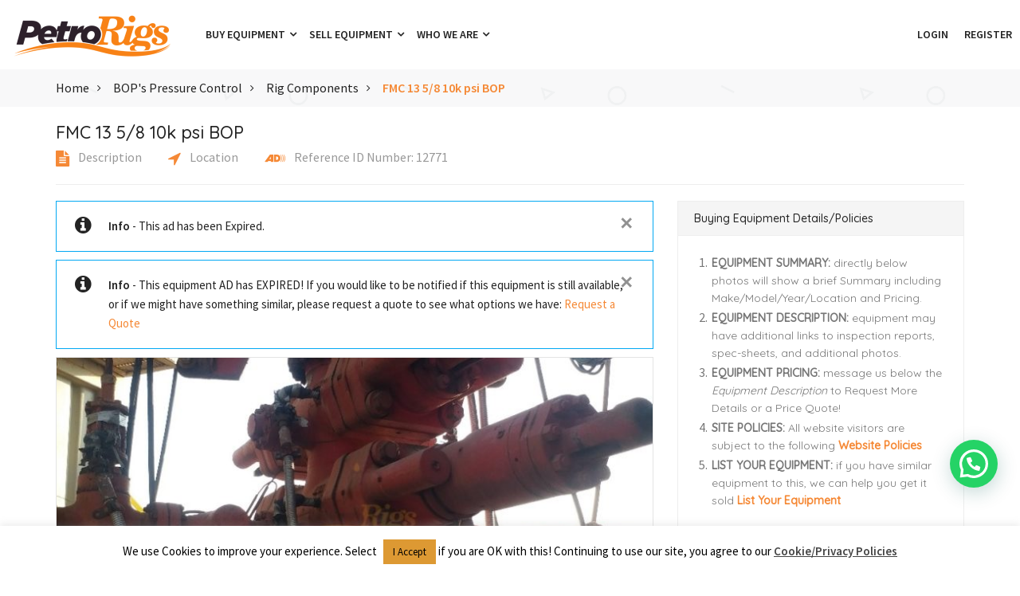

--- FILE ---
content_type: text/html; charset=UTF-8
request_url: https://www.petrorigs.com/ad/fmc-13-5-8-10k-psi-bop/
body_size: 22779
content:
<!doctype html>
<html lang="en-US" >
<head>
<meta charset="UTF-8">
<meta name="viewport" content="width=device-width, initial-scale=1, minimum-scale=1, maximum-scale=1">
<meta name="p:domain_verify" content="061110edcc59178fcf9eb42423eea4eb"/>
<meta name='robots' content='index, follow, max-image-preview:large, max-snippet:-1, max-video-preview:-1' />

<!-- Google Tag Manager for WordPress by gtm4wp.com -->
<script data-cfasync="false" data-pagespeed-no-defer>
	var gtm4wp_datalayer_name = "dataLayer";
	var dataLayer = dataLayer || [];
</script>
<!-- End Google Tag Manager for WordPress by gtm4wp.com -->
	<!-- This site is optimized with the Yoast SEO plugin v26.8 - https://yoast.com/product/yoast-seo-wordpress/ -->
	<title>FMC 13 5/8 10k psi BOP &#8902; PetroRigs.com</title>
	<link rel="canonical" href="https://www.petrorigs.com/ad/fmc-13-5-8-10k-psi-bop/" />
	<meta property="og:locale" content="en_US" />
	<meta property="og:type" content="article" />
	<meta property="og:title" content="FMC 13 5/8 10k psi BOP &#8902; PetroRigs.com" />
	<meta property="og:description" content="FMC Technologies 13 5/8 inch 10,000 pound BOP Stack! Good Condition! &nbsp; Model : FZ 13 5/8 10000 Diameter: 13 5/8in Working pressure: 10000 Psi Rated.Hyd.W.P:3000 Psi Recommended Hyd.Pressure: 1200-1500Psi Working temperature: T-75 Working medium: Mud,Oil,Gas with H2S Standard:API Spec 16A Serial number: F08204 API Prod.No: 011310751008 API LIC.NO: 16A-O153 &nbsp; If you are interested [&hellip;]" />
	<meta property="og:url" content="https://www.petrorigs.com/ad/fmc-13-5-8-10k-psi-bop/" />
	<meta property="og:site_name" content="PetroRigs.com" />
	<meta property="article:publisher" content="https://www.facebook.com/petrorigs" />
	<meta property="article:modified_time" content="2018-12-15T13:15:19+00:00" />
	<meta property="og:image" content="https://www.petrorigs.com/wp-content/uploads/2018/11/20181119_163658_resized.jpg" />
	<meta property="og:image:width" content="864" />
	<meta property="og:image:height" content="1152" />
	<meta property="og:image:type" content="image/jpeg" />
	<meta name="twitter:card" content="summary_large_image" />
	<meta name="twitter:site" content="@PetroRigs" />
	<script type="application/ld+json" class="yoast-schema-graph">{"@context":"https://schema.org","@graph":[{"@type":"WebPage","@id":"https://www.petrorigs.com/ad/fmc-13-5-8-10k-psi-bop/","url":"https://www.petrorigs.com/ad/fmc-13-5-8-10k-psi-bop/","name":"FMC 13 5/8 10k psi BOP &#8902; PetroRigs.com","isPartOf":{"@id":"https://www.petrorigs.com/#website"},"primaryImageOfPage":{"@id":"https://www.petrorigs.com/ad/fmc-13-5-8-10k-psi-bop/#primaryimage"},"image":{"@id":"https://www.petrorigs.com/ad/fmc-13-5-8-10k-psi-bop/#primaryimage"},"thumbnailUrl":"https://www.petrorigs.com/wp-content/uploads/2018/11/20181119_163658_resized.jpg","datePublished":"2018-11-26T19:54:08+00:00","dateModified":"2018-12-15T13:15:19+00:00","breadcrumb":{"@id":"https://www.petrorigs.com/ad/fmc-13-5-8-10k-psi-bop/#breadcrumb"},"inLanguage":"en-US","potentialAction":[{"@type":"ReadAction","target":["https://www.petrorigs.com/ad/fmc-13-5-8-10k-psi-bop/"]}]},{"@type":"ImageObject","inLanguage":"en-US","@id":"https://www.petrorigs.com/ad/fmc-13-5-8-10k-psi-bop/#primaryimage","url":"https://www.petrorigs.com/wp-content/uploads/2018/11/20181119_163658_resized.jpg","contentUrl":"https://www.petrorigs.com/wp-content/uploads/2018/11/20181119_163658_resized.jpg","width":864,"height":1152},{"@type":"BreadcrumbList","@id":"https://www.petrorigs.com/ad/fmc-13-5-8-10k-psi-bop/#breadcrumb","itemListElement":[{"@type":"ListItem","position":1,"name":"Home","item":"https://www.petrorigs.com/"},{"@type":"ListItem","position":2,"name":"Classified Ads","item":"https://www.petrorigs.com/ad/"},{"@type":"ListItem","position":3,"name":"FMC 13 5/8 10k psi BOP"}]},{"@type":"WebSite","@id":"https://www.petrorigs.com/#website","url":"https://www.petrorigs.com/","name":"PetroRigs.com","description":"The #1 Marketplace to Buy &amp; Sell Drilling and Oilfield Equipment!","publisher":{"@id":"https://www.petrorigs.com/#organization"},"potentialAction":[{"@type":"SearchAction","target":{"@type":"EntryPoint","urlTemplate":"https://www.petrorigs.com/?s={search_term_string}"},"query-input":{"@type":"PropertyValueSpecification","valueRequired":true,"valueName":"search_term_string"}}],"inLanguage":"en-US"},{"@type":"Organization","@id":"https://www.petrorigs.com/#organization","name":"Petro Rigs, Inc.","url":"https://www.petrorigs.com/","logo":{"@type":"ImageObject","inLanguage":"en-US","@id":"https://www.petrorigs.com/#/schema/logo/image/","url":"https://www.petrorigs.com/wp-content/uploads/2017/03/jpeg-rig-logo.jpg","contentUrl":"https://www.petrorigs.com/wp-content/uploads/2017/03/jpeg-rig-logo.jpg","width":790,"height":830,"caption":"Petro Rigs, Inc."},"image":{"@id":"https://www.petrorigs.com/#/schema/logo/image/"},"sameAs":["https://www.facebook.com/petrorigs","https://x.com/PetroRigs","https://www.instagram.com/petrorigs/","https://www.linkedin.com/company/petro-rigs-inc-/","https://www.pinterest.com/petrorigs/","https://www.youtube.com/channel/UCuHzts_9RaEa_8waQFR1gww"]}]}</script>
	<!-- / Yoast SEO plugin. -->


<link rel='dns-prefetch' href='//static.addtoany.com' />
<link rel='dns-prefetch' href='//maps.googleapis.com' />
<link rel='dns-prefetch' href='//secure.gravatar.com' />
<link rel='dns-prefetch' href='//stats.wp.com' />
<link rel='dns-prefetch' href='//v0.wordpress.com' />
<link rel="alternate" type="application/rss+xml" title="PetroRigs.com &raquo; Feed" href="https://www.petrorigs.com/feed/" />
<link rel="alternate" type="application/rss+xml" title="PetroRigs.com &raquo; Comments Feed" href="https://www.petrorigs.com/comments/feed/" />
<link rel="alternate" title="oEmbed (JSON)" type="application/json+oembed" href="https://www.petrorigs.com/wp-json/oembed/1.0/embed?url=https%3A%2F%2Fwww.petrorigs.com%2Fad%2Ffmc-13-5-8-10k-psi-bop%2F" />
<link rel="alternate" title="oEmbed (XML)" type="text/xml+oembed" href="https://www.petrorigs.com/wp-json/oembed/1.0/embed?url=https%3A%2F%2Fwww.petrorigs.com%2Fad%2Ffmc-13-5-8-10k-psi-bop%2F&#038;format=xml" />
<style id='wp-img-auto-sizes-contain-inline-css' type='text/css'>
img:is([sizes=auto i],[sizes^="auto," i]){contain-intrinsic-size:3000px 1500px}
/*# sourceURL=wp-img-auto-sizes-contain-inline-css */
</style>
<style id='wp-emoji-styles-inline-css' type='text/css'>

	img.wp-smiley, img.emoji {
		display: inline !important;
		border: none !important;
		box-shadow: none !important;
		height: 1em !important;
		width: 1em !important;
		margin: 0 0.07em !important;
		vertical-align: -0.1em !important;
		background: none !important;
		padding: 0 !important;
	}
/*# sourceURL=wp-emoji-styles-inline-css */
</style>
<link rel='stylesheet' id='ctct_form_styles-css' href='https://www.petrorigs.com/wp-content/plugins/constant-contact-forms/assets/css/style.css?ver=2.16.0' type='text/css' media='all' />
<link rel='stylesheet' id='contact-form-7-css' href='https://www.petrorigs.com/wp-content/plugins/contact-form-7/includes/css/styles.css?ver=6.1.4' type='text/css' media='all' />
<link rel='stylesheet' id='cookie-law-info-css' href='https://www.petrorigs.com/wp-content/plugins/cookie-law-info/legacy/public/css/cookie-law-info-public.css?ver=3.3.9.1' type='text/css' media='all' />
<link rel='stylesheet' id='cookie-law-info-gdpr-css' href='https://www.petrorigs.com/wp-content/plugins/cookie-law-info/legacy/public/css/cookie-law-info-gdpr.css?ver=3.3.9.1' type='text/css' media='all' />
<link rel='stylesheet' id='redux-extendify-styles-css' href='https://www.petrorigs.com/wp-content/plugins/sb_framework/redux-framework/assets/css/extendify-utilities.css?ver=4.4.9' type='text/css' media='all' />
<link rel='stylesheet' id='adforest-style-css' href='https://www.petrorigs.com/wp-content/themes/adforest/style.css?ver=6.9' type='text/css' media='all' />
<link rel='stylesheet' id='bootstrap-css' href='https://www.petrorigs.com/wp-content/themes/adforest/css/bootstrap.css?ver=6.9' type='text/css' media='all' />
<link rel='stylesheet' id='et-line-fonts-css' href='https://www.petrorigs.com/wp-content/themes/adforest/css/et-line-fonts.css?ver=6.9' type='text/css' media='all' />
<link rel='stylesheet' id='font-awesome-css' href='https://www.petrorigs.com/wp-content/themes/adforest/css/font-awesome.css?ver=6.9' type='text/css' media='all' />
<link rel='stylesheet' id='animate-css' href='https://www.petrorigs.com/wp-content/themes/adforest/css/animate.min.css?ver=6.9' type='text/css' media='all' />
<link rel='stylesheet' id='file-input-css' href='https://www.petrorigs.com/wp-content/themes/adforest/css/fileinput.css?ver=6.9' type='text/css' media='all' />
<link rel='stylesheet' id='flaticon-css' href='https://www.petrorigs.com/wp-content/themes/adforest/css/flaticon.css?ver=6.9' type='text/css' media='all' />
<link rel='stylesheet' id='adforest-select2-css' href='https://www.petrorigs.com/wp-content/themes/adforest/css/select2.min.css?ver=6.9' type='text/css' media='all' />
<link rel='stylesheet' id='nouislider-css' href='https://www.petrorigs.com/wp-content/themes/adforest/css/nouislider.min.css?ver=6.9' type='text/css' media='all' />
<link rel='stylesheet' id='owl-carousel-css' href='https://www.petrorigs.com/wp-content/themes/adforest/css/owl.carousel.css?ver=6.9' type='text/css' media='all' />
<link rel='stylesheet' id='owl-theme-css' href='https://www.petrorigs.com/wp-content/themes/adforest/css/owl.theme.css?ver=6.9' type='text/css' media='all' />
<link rel='stylesheet' id='toastr-css' href='https://www.petrorigs.com/wp-content/themes/adforest/css/toastr.min.css?ver=6.9' type='text/css' media='all' />
<link rel='stylesheet' id='minimal-css' href='https://www.petrorigs.com/wp-content/themes/adforest/skins/minimal/minimal.css?ver=6.9' type='text/css' media='all' />
<link rel='stylesheet' id='bootstrap-social-css' href='https://www.petrorigs.com/wp-content/themes/adforest/css/bootstrap-social.css?ver=6.9' type='text/css' media='all' />
<link rel='stylesheet' id='fancybox-css' href='https://www.petrorigs.com/wp-content/themes/adforest/css/jquery.fancybox.min.css?ver=6.9' type='text/css' media='all' />
<link rel='stylesheet' id='popup-video-iframe-css' href='https://www.petrorigs.com/wp-content/themes/adforest/css/YouTubePopUp.css?ver=6.9' type='text/css' media='all' />
<link rel='stylesheet' id='adforest-theme-modern-css' href='https://www.petrorigs.com/wp-content/themes/adforest/css/modern.css?ver=6.9' type='text/css' media='all' />
<link rel='stylesheet' id='responsive-media-modern-css' href='https://www.petrorigs.com/wp-content/themes/adforest/css/responsive-media-modern.css?ver=6.9' type='text/css' media='all' />
<link rel='stylesheet' id='adforest-custom-modern-css' href='https://www.petrorigs.com/wp-content/themes/adforest/css/custom-modern.css?ver=6.9' type='text/css' media='all' />
<link rel='stylesheet' id='adforest-woo-css' href='https://www.petrorigs.com/wp-content/themes/adforest/css/woocommerce.css?ver=6.9' type='text/css' media='all' />
<link rel='stylesheet' id='forest-menu-css' href='https://www.petrorigs.com/wp-content/themes/adforest/css/forest-menu.css?ver=6.9' type='text/css' media='all' />
<link rel='stylesheet' id='slider-css' href='https://www.petrorigs.com/wp-content/themes/adforest/css/slider.css?ver=6.9' type='text/css' media='all' />
<link rel='stylesheet' id='defualt-color-css' href='https://www.petrorigs.com/wp-content/themes/adforest/css/colors/defualt.css' type='text/css' media='all' />
<link rel='stylesheet' id='addtoany-css' href='https://www.petrorigs.com/wp-content/plugins/add-to-any/addtoany.min.css?ver=1.16' type='text/css' media='all' />
<script type="text/javascript" id="addtoany-core-js-before">
/* <![CDATA[ */
window.a2a_config=window.a2a_config||{};a2a_config.callbacks=[];a2a_config.overlays=[];a2a_config.templates={};

//# sourceURL=addtoany-core-js-before
/* ]]> */
</script>
<script type="text/javascript" defer src="https://static.addtoany.com/menu/page.js" id="addtoany-core-js"></script>
<script type="text/javascript" src="https://www.petrorigs.com/wp-includes/js/jquery/jquery.min.js?ver=3.7.1" id="jquery-core-js"></script>
<script type="text/javascript" src="https://www.petrorigs.com/wp-includes/js/jquery/jquery-migrate.min.js?ver=3.4.1" id="jquery-migrate-js"></script>
<script type="text/javascript" defer src="https://www.petrorigs.com/wp-content/plugins/add-to-any/addtoany.min.js?ver=1.1" id="addtoany-jquery-js"></script>
<script type="text/javascript" id="cookie-law-info-js-extra">
/* <![CDATA[ */
var Cli_Data = {"nn_cookie_ids":[],"cookielist":[],"non_necessary_cookies":[],"ccpaEnabled":"","ccpaRegionBased":"","ccpaBarEnabled":"","strictlyEnabled":["necessary","obligatoire"],"ccpaType":"gdpr","js_blocking":"","custom_integration":"","triggerDomRefresh":"","secure_cookies":""};
var cli_cookiebar_settings = {"animate_speed_hide":"500","animate_speed_show":"500","background":"#fff","border":"#444","border_on":"","button_1_button_colour":"#dd9933","button_1_button_hover":"#b17a29","button_1_link_colour":"#000000","button_1_as_button":"1","button_1_new_win":"","button_2_button_colour":"#333","button_2_button_hover":"#292929","button_2_link_colour":"#444","button_2_as_button":"","button_2_hidebar":"1","button_3_button_colour":"#dd9933","button_3_button_hover":"#b17a29","button_3_link_colour":"#000000","button_3_as_button":"1","button_3_new_win":"","button_4_button_colour":"#000","button_4_button_hover":"#000000","button_4_link_colour":"#fff","button_4_as_button":"1","button_7_button_colour":"#61a229","button_7_button_hover":"#4e8221","button_7_link_colour":"#fff","button_7_as_button":"1","button_7_new_win":"","font_family":"inherit","header_fix":"","notify_animate_hide":"1","notify_animate_show":"","notify_div_id":"#cookie-law-info-bar","notify_position_horizontal":"right","notify_position_vertical":"bottom","scroll_close":"","scroll_close_reload":"","accept_close_reload":"","reject_close_reload":"","showagain_tab":"","showagain_background":"#fff","showagain_border":"#000","showagain_div_id":"#cookie-law-info-again","showagain_x_position":"100px","text":"#000000","show_once_yn":"","show_once":"10000","logging_on":"","as_popup":"","popup_overlay":"1","bar_heading_text":"","cookie_bar_as":"banner","popup_showagain_position":"bottom-right","widget_position":"left"};
var log_object = {"ajax_url":"https://www.petrorigs.com/wp-admin/admin-ajax.php"};
//# sourceURL=cookie-law-info-js-extra
/* ]]> */
</script>
<script type="text/javascript" src="https://www.petrorigs.com/wp-content/plugins/cookie-law-info/legacy/public/js/cookie-law-info-public.js?ver=3.3.9.1" id="cookie-law-info-js"></script>
<script type="text/javascript" id="no-right-click-js-extra">
/* <![CDATA[ */
var norightclick_args = {"rightclick":"Y","draganddrop":"Y"};
//# sourceURL=no-right-click-js-extra
/* ]]> */
</script>
<script type="text/javascript" src="https://www.petrorigs.com/wp-content/plugins/image-watermark-wp/js/no-right-click.js?ver=1.0.3" id="no-right-click-js"></script>
<script></script><link rel="https://api.w.org/" href="https://www.petrorigs.com/wp-json/" /><link rel="alternate" title="JSON" type="application/json" href="https://www.petrorigs.com/wp-json/wp/v2/ad_post/12771" /><link rel="EditURI" type="application/rsd+xml" title="RSD" href="https://www.petrorigs.com/xmlrpc.php?rsd" />
<meta name="generator" content="WordPress 6.9" />

		<!-- GA Google Analytics @ https://m0n.co/ga -->
		<script async src="https://www.googletagmanager.com/gtag/js?id=G-P2YDQ68SM7"></script>
		<script>
			window.dataLayer = window.dataLayer || [];
			function gtag(){dataLayer.push(arguments);}
			gtag('js', new Date());
			gtag('config', 'G-P2YDQ68SM7');
		</script>

	<script type='text/javascript' data-cfasync='false'>var _mmunch = {'front': false, 'page': false, 'post': false, 'category': false, 'author': false, 'search': false, 'attachment': false, 'tag': false};_mmunch['post'] = true; _mmunch['postData'] = {"ID":12771,"post_name":"fmc-13-5-8-10k-psi-bop","post_title":"FMC 13 5\/8 10k psi BOP","post_type":"ad_post","post_author":"1","post_status":"publish"}; _mmunch['postCategories'] = []; _mmunch['postTags'] = false; _mmunch['postAuthor'] = {"name":"PetroRigs","ID":1};</script><script data-cfasync="false" src="//a.mailmunch.co/app/v1/site.js" id="mailmunch-script" data-plugin="mailmunch" data-mailmunch-site-id="517901" async></script><meta name="generator" content="Redux 4.4.9" />	<style>img#wpstats{display:none}</style>
		
<!-- Google Tag Manager for WordPress by gtm4wp.com -->
<!-- GTM Container placement set to manual -->
<script data-cfasync="false" data-pagespeed-no-defer>
	var dataLayer_content = {"pagePostType":"ad_post","pagePostType2":"single-ad_post","pagePostAuthor":"PetroRigs"};
	dataLayer.push( dataLayer_content );
</script>
<script data-cfasync="false" data-pagespeed-no-defer>
(function(w,d,s,l,i){w[l]=w[l]||[];w[l].push({'gtm.start':
new Date().getTime(),event:'gtm.js'});var f=d.getElementsByTagName(s)[0],
j=d.createElement(s),dl=l!='dataLayer'?'&l='+l:'';j.async=true;j.src=
'//www.googletagmanager.com/gtm.js?id='+i+dl;f.parentNode.insertBefore(j,f);
})(window,document,'script','dataLayer','GTM-MPRVSR2');
</script>
<!-- End Google Tag Manager for WordPress by gtm4wp.com --><style type="text/css">.recentcomments a{display:inline !important;padding:0 !important;margin:0 !important;}</style><meta name="generator" content="Powered by WPBakery Page Builder - drag and drop page builder for WordPress."/>
<link rel="icon" href="https://www.petrorigs.com/wp-content/uploads/2017/03/cropped-PetroRigs_LOGO_TRANSPARENT-3-1-32x32.png" sizes="32x32" />
<link rel="icon" href="https://www.petrorigs.com/wp-content/uploads/2017/03/cropped-PetroRigs_LOGO_TRANSPARENT-3-1-192x192.png" sizes="192x192" />
<link rel="apple-touch-icon" href="https://www.petrorigs.com/wp-content/uploads/2017/03/cropped-PetroRigs_LOGO_TRANSPARENT-3-1-180x180.png" />
<meta name="msapplication-TileImage" content="https://www.petrorigs.com/wp-content/uploads/2017/03/cropped-PetroRigs_LOGO_TRANSPARENT-3-1-270x270.png" />
		<style type="text/css" id="wp-custom-css">
			.grid-section .grid-card .btn-theme.btn-white {
  background-color: #f58936;
  color: #fff;
  border: 1px solid #f58936;
}

.ad-archive-desc h3 a, .listing-detail .listing-content .listing-title a, .white.category-grid-box-1 h3 a {
  color: #f58936;
	font-weight: 700 !important;
}
.ad-archive-desc .ad-price, .listing-detail .listing-content span.listing-price, .white.category-grid-box-1 .ad-price{
	color:#232323 !important;
		font-weight: 500 !important;
	font-size: 14px;
	margin-top: 4px;
	display:none;
}
.category_gridz.small-size .category_new img.all-cats {
  padding: 10px;
}
.recent-ads .recent-ads-list-title a, .category-grid-box .short-description h3 a {
	font-weight: 700 !important;
	color: #f58936 !important;
}
.recent-ads-list-price {
	color:#232323 !important;
}
.owl-item .category-grid-box .short-description .price{
	color:#232323 !important;
	font-size: 14px;
}
.owl-item .category-grid-box .short-description .price {
  font-weight: 500; 
	font-size: 14px;
	display:none;
}
.recent-ads .recent-ads-list-price {
  font-size: 14px;
  font-weight: 500;
	display:none;
}


@media (min-width: 768px) {
	.adforest-container {
	    	width: 750px;
		margin-right: auto !important;
  		margin-left: auto !important;
		float: unset !important;
  	}
}
@media (min-width: 992px) {
	.adforest-container {
	    	width: 970px;
		margin-right: auto !important;
  		margin-left: auto !important;
		float: unset !important;
  	}
}
@media (min-width: 1200px) {
  	.adforest-container {
    		width: 1170px;
		margin-right: auto !important;
  		margin-left: auto !important;
			float: unset !important;
  	}
}


		</style>
		<noscript><style> .wpb_animate_when_almost_visible { opacity: 1; }</style></noscript><link rel='stylesheet' id='star-rating-css' href='https://www.petrorigs.com/wp-content/themes/adforest/css/star-rating.css?ver=6.9' type='text/css' media='all' />
<link rel='stylesheet' id='joinchat-css' href='https://www.petrorigs.com/wp-content/plugins/creame-whatsapp-me/public/css/joinchat.min.css?ver=6.0.10' type='text/css' media='all' />
<style id='joinchat-inline-css' type='text/css'>
.joinchat{--ch:26;--cs:71%;--cl:53%;--bw:1}.joinchat__button{margin-bottom:80px}
/*# sourceURL=joinchat-inline-css */
</style>
</head>
<body class="wp-singular ad_post-template-default single single-ad_post postid-12771 wp-theme-adforest ctct-adforest wpb-js-composer js-comp-ver-8.7.2 vc_responsive">

		      <div class="loading" id="sb_loading">&#8230;</div><div class="sb-top-bar_notification">
    <a href="javascript:void(0);">
        For a better experience please change your browser to CHROME, FIREFOX, OPERA or Internet Explorer.    </a>
</div>

<div class="colored-header">

 <!-- Top Bar -->

 <div class="new-version">

 <!-- Top Bar End -->

 <!-- Navigation Menu -->

<nav id="menu-1" class="mega-menu">

       <!-- menu list items container -->

       <section class="menu-list-items">

          <div class="container-fluid">

                <div class="logo-area">

                   <!-- menu logo -->

                   <ul class="menu-logo">

                      <li>

                                 <a href="https://www.petrorigs.com/">
                           <img src="https://www.petrorigs.com/wp-content/uploads/2022/06/petrorigs-logo-simple-cropped-Custom2.png" alt="Site Logo">
                    </a>
                      </li>

                   </ul>

                   

                </div>   

                   <!-- menu links -->

                   <!-- menu links -->
<ul class="menu-links">
<li><a  href="#">Buy Equipment  <i class="fa fa-angle-down fa-indicator"></i></a><ul class="drop-down-multilevel grid-col-12"><li class="hoverTrigger"><a  href="https://www.petrorigs.com/search-results/">Recent Arrivals  </a><li class="hoverTrigger"><a  href="https://www.petrorigs.com/featured-equipment/">Featured Equipment  </a><li class="hoverTrigger"><a  href="https://petrorigs.com/request-a-quote/">Request a Quote  </a><li class="hoverTrigger"><a  href="https://www.petrorigs.com/equipment-search/">Equipment Search  </a><li class="hoverTrigger"><a  href="https://www.petrorigs.com/buying-faqs/">Buying FAQs  </a></ul></li><li><a  href="#">Sell Equipment  <i class="fa fa-angle-down fa-indicator"></i></a><ul class="drop-down-multilevel grid-col-12"><li class="hoverTrigger"><a  href="https://www.petrorigs.com/selling-your-equipment/">Become a Seller  </a><li class="hoverTrigger"><a  href="https://www.petrorigs.com/selling-faqs/">Selling FAQs  </a><li class="hoverTrigger"><a  href="https://www.petrorigs.com/login/">Login  </a><li class="hoverTrigger"><a  href="https://www.petrorigs.com/register/">Register  </a><li class="hoverTrigger"><a  href="https://www.petrorigs.com/submit-your-equipment/">Submit Your Equipment <span class="label ml-10" style='background-color: #000000'>Registered Users Only</span> </a></ul></li><li><a  href="#">Who We Are  <i class="fa fa-angle-down fa-indicator"></i></a><ul class="drop-down-multilevel grid-col-12"><li class="hoverTrigger"><a  href="https://www.petrorigs.com/who-we-are/about-petro-rigs/">About Us  </a><li class="hoverTrigger"><a  href="https://www.petrorigs.com/sales-agent/">Work with us  </a><li class="hoverTrigger"><a  href="https://www.petrorigs.com/website-feedback/">Website Feedback  </a><li class="hoverTrigger"><a  href="https://www.petrorigs.com/contact-us-2/">Contact Us  </a></ul></li></ul>

<ul class="menu-search-bar">








                   <li class="nav-table dropdown hidden-sm-down">

        <a href="#" class="dropdown-toggle" data-toggle="dropdown" role="button" aria-haspopup="true" aria-expanded="false">

          <span class="nav-cell">

          
          </span>

         

        </a>

        

 

            <li>

              <a href="https://www.petrorigs.com/login/">

              Login
              </a>

            </li>


            <li>

             <a href="https://www.petrorigs.com/register/">

             Register
             </a>

            </li>


                       

                       <li>

                         
                      </li>

                      

                   </ul>

          </div>

       </section>

    </nav>            

 </div>   

</div>

	  

<div class="bread-3 page-header-area ">

 <div class="container">

    <div class="row">



		        <div class="col-lg-12 col-md-12 col-sm-12 col-xs-12">
          <div class="small-breadcrumb modern-type">
                <div class="breadcrumb-link pull-left">

                   <ul>
				    <li>                       
						<a href="https://www.petrorigs.com/">
				            Home 
				        </a>
    				</li>
                  
                    <li><a href="https://www.petrorigs.com/ad_category/bop-pressurecontrol/" rel="tag">BOP's Pressure Control</a></li><li><a href="https://www.petrorigs.com/ad_category/rig-components/" rel="tag">Rig Components</a></li>                    <li class="active">
                        <a href="javascript:void(0);" class="active">
                            FMC 13 5/8 10k psi BOP                        </a>
                    </li>
                   </ul>
                </div>
          </div>
       </div>
               

    </div>

 </div>

</div>

	  
<div class="main-content-area clearfix">

    <section class="section-padding modern-version">

        <!-- Main Container -->

        <div class="modern-version-block">

            <div class="container">

                
                <div class="row">

                    <div class="col-md-7 col-xs-12 col-sm-12">  

                        <div class="descs-box">

                            
                            <!--     <a class="modern-version-block-cat" href="https://www.petrorigs.com/ad_category/bop-pressurecontrol/"> </a> -->

                                
                            <!--     <a class="modern-version-block-cat" href="https://www.petrorigs.com/ad_category/rig-components/"> </a> -->

                                




                            <h1>FMC 13 5/8 10k psi BOP</h1>

                            



                            
                  <div class="modern-version-block-tabs">

                    <div class="row">

                        <div class="col-md-12 col-sm-12 col-xs-12">

                            
  <div class="">

    <ul>

      <li><a class="page-scroll" href="#description"><i class="fa fa-file-text"></i> Description</a></li>

      
      <li><a class="page-scroll"  href="#map-clossest-div" data-toggle="collapse" data-target="#demo-ad-location-map"><i class="fa fa-location-arrow"></i> Location</a></li>

            <li><a class="page-scroll1" href="#ref_id"><i class="fa fa-audio-description"></i> Reference ID Number: 12771</a></li>

    </ul>

  </div>
                        </div>



                    </div>

                </div>








                        </div>
                        
                    </div>   

                    <div class="col-md-5 col-xs-12 col-sm-12">  

                        <div class="modern-version-block-btnz">
                            


                        </div>

                    </div>

                </div>  

                <hr>

              

                <div class="modal fade report-quote" tabindex="-1" role="dialog" aria-hidden="true">
 <div class="modal-dialog">
    <div class="modal-content">
       <div class="modal-header">
          <button type="button" class="close" data-dismiss="modal"><span aria-hidden="true">&#10005;</span><span class="sr-only">Close</span></button>
          <h3 class="modal-title">Why are you reporting this ad?</h3>
       </div>
       <div class="modal-body">
          <!-- content goes here -->
          <form>
             <div class="skin-minimal">
                <div class="form-group col-md-12 col-sm-12">
                   <ul class="list">
                      <li >
                            <select class="alerts" id="report_option">
                                                        	<option value="Spam (this Ad has nothing to do with the Drilling &amp; Oilfield Equipment Industry)">Spam (this Ad has nothing to do with the Drilling &amp; Oilfield Equipment Industry)</option>
                                                        	<option value="Offensive">Offensive</option>
                                                        	<option value="Duplicated (I seen this exact same Equipment at a lower price)">Duplicated (I seen this exact same Equipment at a lower price)</option>
                                                        	<option value="Fake (I know, or I am the actual Equipment Owner, and have not given permission for anyone to offer it)">Fake (I know, or I am the actual Equipment Owner, and have not given permission for anyone to offer it)</option>
                                                        </select>
                      </li>
                   </ul>
                </div>
             </div>
             <div class="form-group  col-md-12 col-sm-12">
                <label></label>
                <textarea placeholder="Write your comments." rows="3" class="form-control" id="report_comments"></textarea>
             </div>
             <div class="clearfix"></div>
             <div class="col-md-12 col-sm-12 margin-bottom-20 margin-top-20">
             <input type="hidden" id="ad_id" value="12771" />
                <button type="button" class="btn btn-theme btn-block" id="sb_mark_it">Submit</button>
             </div>
          </form>
       </div>
    </div>
 </div>
</div>


            </div>     

        </div>



        <div class="container">

            <!-- Row -->

            <div class="row">

                <!-- Middle Content Area -->

                <div class="col-md-8 col-xs-12 col-sm-12">

                        <div class="row">
        <div class="col-md-12 col-xs-12 col-sm-12">
            <div role="alert" class="alert alert-info alert-dismissible alert-outline">
                <button aria-label="Close" data-dismiss="alert" class="close" type="button"><span aria-hidden="true">&#10005;</span></button>
                <strong>Info</strong> - 
                This ad has been                 Expired.

            </div>
            <div role="alert" class="alert alert-info alert-dismissible  alert-outline">
                <button aria-label="Close" data-dismiss="alert" class="close" type="button"><span aria-hidden="true">&#10005;</span></button>
                <strong>Info</strong> - 

                This equipment AD has EXPIRED! If you would like to be notified if this equipment is still available, or if we might have something similar, please request a quote to see what options we have:                                     <a target="_blank" href="https://www.petrorigs.com/request-a-quote/">Request a Quote</a>
                            </div>
        </div>
    </div>
    


                    <!-- Single Ad -->

                    <div class="singlepost-content">

                        <!-- Title -->

                        <div class="clearfix"></div>

                        
                        <div class="flexslider single-page-slider">
   <div class="flex-viewport">
      <ul class="slides slide-main gallery">
	         <li class="">
         <div>
         	<a href="https://www.petrorigs.com/wp-content/uploads/2018/11/20181119_163642_resized.jpg" data-caption="FMC 13 5/8 10k psi BOP" data-fancybox="group">     
             <img alt="FMC 13 5/8 10k psi BOP" src="https://www.petrorigs.com/wp-content/uploads/2018/11/20181119_163642_resized-760x410.jpg">
                    
            </a>
             </div>
         </li>
	         <li class="">
         <div>
         	<a href="https://www.petrorigs.com/wp-content/uploads/2018/11/20181119_163658_resized.jpg" data-caption="FMC 13 5/8 10k psi BOP" data-fancybox="group">     
             <img alt="FMC 13 5/8 10k psi BOP" src="https://www.petrorigs.com/wp-content/uploads/2018/11/20181119_163658_resized-760x410.jpg">
                    
            </a>
             </div>
         </li>
	         <li class="">
         <div>
         	<a href="https://www.petrorigs.com/wp-content/uploads/2018/11/20181119_163709_resized.jpg" data-caption="FMC 13 5/8 10k psi BOP" data-fancybox="group">     
             <img alt="FMC 13 5/8 10k psi BOP" src="https://www.petrorigs.com/wp-content/uploads/2018/11/20181119_163709_resized-760x410.jpg">
                    
            </a>
             </div>
         </li>
	         <li class="">
         <div>
         	<a href="https://www.petrorigs.com/wp-content/uploads/2018/11/20181119_163750_resized.jpg" data-caption="FMC 13 5/8 10k psi BOP" data-fancybox="group">     
             <img alt="FMC 13 5/8 10k psi BOP" src="https://www.petrorigs.com/wp-content/uploads/2018/11/20181119_163750_resized-760x410.jpg">
                    
            </a>
             </div>
         </li>
	         <li class="">
         <div>
         	<a href="https://www.petrorigs.com/wp-content/uploads/2018/11/20181119_163533_resized.jpg" data-caption="FMC 13 5/8 10k psi BOP" data-fancybox="group">     
             <img alt="FMC 13 5/8 10k psi BOP" src="https://www.petrorigs.com/wp-content/uploads/2018/11/20181119_163533_resized-760x410.jpg">
                    
            </a>
             </div>
         </li>
	         <li class="">
         <div>
         	<a href="https://www.petrorigs.com/wp-content/uploads/2018/11/20181119_163621_resized.jpg" data-caption="FMC 13 5/8 10k psi BOP" data-fancybox="group">     
             <img alt="FMC 13 5/8 10k psi BOP" src="https://www.petrorigs.com/wp-content/uploads/2018/11/20181119_163621_resized-760x410.jpg">
                    
            </a>
             </div>
         </li>
	    </ul>
   </div>
</div>
<!-- Listing Slider Thumb --> 
<div class="flexslider" id="carousels">
   <div class="flex-viewport">
      <ul class="slides slide-thumbnail">
               <li><img alt="FMC 13 5/8 10k psi BOP" draggable="false" src="https://www.petrorigs.com/wp-content/uploads/2018/11/20181119_163642_resized-120x63.jpg"></li>
	         <li><img alt="FMC 13 5/8 10k psi BOP" draggable="false" src="https://www.petrorigs.com/wp-content/uploads/2018/11/20181119_163658_resized-120x63.jpg"></li>
	         <li><img alt="FMC 13 5/8 10k psi BOP" draggable="false" src="https://www.petrorigs.com/wp-content/uploads/2018/11/20181119_163709_resized-120x63.jpg"></li>
	         <li><img alt="FMC 13 5/8 10k psi BOP" draggable="false" src="https://www.petrorigs.com/wp-content/uploads/2018/11/20181119_163750_resized-120x63.jpg"></li>
	         <li><img alt="FMC 13 5/8 10k psi BOP" draggable="false" src="https://www.petrorigs.com/wp-content/uploads/2018/11/20181119_163533_resized-120x63.jpg"></li>
	         <li><img alt="FMC 13 5/8 10k psi BOP" draggable="false" src="https://www.petrorigs.com/wp-content/uploads/2018/11/20181119_163621_resized-120x63.jpg"></li>
	         
      </ul>
   </div>
</div>
                        
<div class="clearfix"></div>
<div class="descs-box" id="description">
                  <div class="ad-expired">
              <img class="img-responsive" src="https://www.petrorigs.com/wp-content/uploads/2017/03/expired-1-1.png" alt="">
         </div>
       
<div class="short-features">
<div class="heading-panel">

     <h3 class="main-title text-left">

        Equipment Summary
     </h3>

  </div>


  <div class="col-sm-4 col-md-4 col-xs-12 no-padding">

     <span><strong>Price</strong> :</span>

    $160,000.00<span class="negotiable"></span> 

     

  </div>


  
  <div class="col-sm-4 col-md-4 col-xs-12 no-padding">

     <span><strong>Type</strong> :</span> Equipment For Sale
  </div>

  
  <div class="col-sm-4 col-md-4 col-xs-12 no-padding">

     <span><strong>Date</strong> :</span> November 26, 2018
  </div>



  <div class="col-sm-4 col-md-4 col-xs-12 no-padding">
     <span><strong>Make</strong> :</span> FMC Technologies  </div>
  <div class="col-sm-4 col-md-4 col-xs-12 no-padding">
     <span><strong>Model</strong> :</span> FZ 10k 13 5/8 BOP  </div>
  <div class="col-sm-4 col-md-4 col-xs-12 no-padding">
     <span><strong>Year</strong> :</span> 2013  </div>

  
  <div class="col-sm-4 col-md-4 col-xs-12 no-padding">

     <span><strong>Condition</strong> :</span> Used
  </div>

  
  <div class="col-sm-4 col-md-4 col-xs-12 no-padding">

     <span><strong>Warranty</strong> :</span> No
  </div>

  
                       

 

  
  <div class="col-sm-12 col-md-12 col-xs-12 no-padding">

     <span><strong>Location</strong> :</span>

     India
  </div>

  
	<div class="clearfix"  ></div>
    <!-- Heading Area -->
  <div class="heading-panel">

     <h3 class="main-title text-left">

        Description
     </h3>

  </div>


</div>
    <!-- Short Features  -->

    <div class="desc-points">
        <div class='mailmunch-forms-before-post' style='display: none !important;'></div><p><i><b>FMC Technologies 13 5/8 inch 10,000 pound BOP Stack! Good Condition!</b></i></p>
<p>&nbsp;</p>
<p>Model : FZ 13 5/8 10000</p>
<p>Diameter: 13 5/8in</p>
<p>Working pressure: 10000 Psi</p>
<p>Rated.Hyd.W.P:3000 Psi</p>
<p>Recommended Hyd.Pressure: 1200-1500Psi</p>
<p>Working temperature: T-75</p><div class='mailmunch-forms-in-post-middle' style='display: none !important;'></div>
<p>Working medium: Mud,Oil,Gas with H2S</p>
<p>Standard:API Spec 16A</p>
<p>Serial number: F08204</p>
<p>API Prod.No: 011310751008</p>
<p>API LIC.NO: 16A-O153</p>
<p>&nbsp;</p>
<p><i>If you are interested in this item, Please Message Seller Below!</i></p>
<div class='mailmunch-forms-after-post' style='display: none !important;'></div>    </div>
    <hr />
    <div class="col-md-12 col-xs-12 col-sm-12 no-padding">
        <div class="modern-version-block-btnz-1">
			
            <div class="ui-group-buttons" style="display:block;">
				

   

                            <div class="modern-version-block-info">

                                <div class="pull-left  post-author">

                                    <a href="https://www.petrorigs.com/author/?type=ads">

                                        <img src="https://www.petrorigs.com/wp-content/uploads/2022/06/PetroRigs_LOGO_TRANSPARENT-4.png" alt="Profile Pic">

                                    </a>

                                    By
                                    
                                    <a href="https://www.petrorigs.com/author/?type=ads"></a> 



                                    
                                    Posted
                                    <a href="javascript:void(0);">November 26, 2018</a>



                                    <span class="spliator">&#45;</span>

                                    Views
                                    <a href="javascript:void(0);">3921</a>

                                    





                                </div>





                            </div>









                                    <a class="btn btn-sold btn-danger ">Expired</a>
                                                </div>
        </div>
    </div>
    <div class="clearfix"></div>
        <div class="clearfix"></div>
    <hr />
    <div class="modern-version-block-tabs">
        <div class="col-md-12 col-sm-12 col-xs-12">
            <ul>
                                    <li> <a data-toggle="modal" data-target=".share-ad"> <i class="fa fa-share-alt"></i> <span class="hidetext">Share</span> </a> </li>
                       <!-- =-=-=-=-=-=-= Share Modal =-=-=-=-=-=-= -->
  <div class="modal fade share-ad" tabindex="-1" role="dialog" aria-hidden="true">
     <div class="modal-dialog">
        <div class="modal-content text-left">
           <div class="modal-header">
              <button type="button" class="close" data-dismiss="modal"><span aria-hidden="true">&#10005;</span><span class="sr-only">Close</span></button>
              <h3 class="modal-title">Share</h3>
           </div>
           <div class="modal-body text-left">
              <div class="recent-ads">
                 <div class="recent-ads-list">
                    <div class="recent-ads-container">
                       <div class="recent-ads-list-image">
                                                 <a href="javascript:void(0);" class="recent-ads-list-image-inner">
                          <img  src="https://www.petrorigs.com/wp-content/uploads/2018/11/20181119_163642_resized-313x234.jpg" alt="FMC 13 5/8 10k psi BOP"> 
                          </a><!-- /.recent-ads-list-image-inner -->
                                       </div>
                       <!-- /.recent-ads-list-image -->
                       <div class="recent-ads-list-content">
                          <h3 class="recent-ads-list-title">
                             <a href="javascript:void(0);">FMC 13 5/8 10k psi BOP</a>
                          </h3>
                          <div class="recent-ads-list-price">
                           $160,000.00<span class="negotiable"></span>                          </div>
                          <p>FMC Technologies 13 5/8 inch 10,000 pound BOP Stack! Good Condition!  Model : FZ 13 5/8 10000 Diameter: 13 5/8in Working pressure: 10000 Psi Rated.Hyd.W.P:3000 Psi Recommended Hyd.Pressure: 1200-1500Psi Working temperature: T-75 Working medium: Mud,O...</p>

                          <!-- /.recent-ads-list-price -->
                       </div>
                       <!-- /.recent-ads-list-content -->
                    </div>
                    <!-- /.recent-ads-container -->
                 </div>
              </div>
              <h3>Link</h3>
              <p><a href="javascript:void(0);">https://www.petrorigs.com/ad/fmc-13-5-8-10k-psi-bop/</a></p>
           </div>
           <div class="modal-footer">
              <div class="addtoany_shortcode"><div class="a2a_kit a2a_kit_size_16 addtoany_list" data-a2a-url="https://www.petrorigs.com/ad/fmc-13-5-8-10k-psi-bop/" data-a2a-title="FMC 13 5/8 10k psi BOP"><a class="a2a_button_facebook" href="https://www.addtoany.com/add_to/facebook?linkurl=https%3A%2F%2Fwww.petrorigs.com%2Fad%2Ffmc-13-5-8-10k-psi-bop%2F&amp;linkname=FMC%2013%205%2F8%2010k%20psi%20BOP" title="Facebook" rel="nofollow noopener" target="_blank"></a><a class="a2a_button_linkedin" href="https://www.addtoany.com/add_to/linkedin?linkurl=https%3A%2F%2Fwww.petrorigs.com%2Fad%2Ffmc-13-5-8-10k-psi-bop%2F&amp;linkname=FMC%2013%205%2F8%2010k%20psi%20BOP" title="LinkedIn" rel="nofollow noopener" target="_blank"></a><a class="a2a_button_twitter" href="https://www.addtoany.com/add_to/twitter?linkurl=https%3A%2F%2Fwww.petrorigs.com%2Fad%2Ffmc-13-5-8-10k-psi-bop%2F&amp;linkname=FMC%2013%205%2F8%2010k%20psi%20BOP" title="Twitter" rel="nofollow noopener" target="_blank"></a><a class="a2a_button_pinterest" href="https://www.addtoany.com/add_to/pinterest?linkurl=https%3A%2F%2Fwww.petrorigs.com%2Fad%2Ffmc-13-5-8-10k-psi-bop%2F&amp;linkname=FMC%2013%205%2F8%2010k%20psi%20BOP" title="Pinterest" rel="nofollow noopener" target="_blank"></a><a class="a2a_button_email" href="https://www.addtoany.com/add_to/email?linkurl=https%3A%2F%2Fwww.petrorigs.com%2Fad%2Ffmc-13-5-8-10k-psi-bop%2F&amp;linkname=FMC%2013%205%2F8%2010k%20psi%20BOP" title="Email" rel="nofollow noopener" target="_blank"></a><a class="a2a_dd addtoany_share_save addtoany_share" href="https://www.addtoany.com/share"></a></div></div>           </div>
        </div>
     </div>
  </div>
                <li> <a href="javascript:void(0);" id="ad_to_fav" data-adid="12771"> <i class="fa fa-star"></i> <span class="hidetext">Favourite</span> </a> </li>
                <li> <a data-target=".report-quote" data-toggle="modal"> <i class="fa fa-warning"></i> <span class="hidetext">Report</span> </a> </li>
            </ul>
        </div>
    </div>
    <hr />
    <div class="clearfix"></div>
    <hr /><div class="tags-share clearfix">
                     <div class="tags pull-left">
                                                  <i class="fa fa-tags"></i>
                          	<ul>
                            
							                            		<li>
                                    <a href="https://www.petrorigs.com/ad_tag/bop/" title="BOP">
                                    #BOP                                    </a>
                                    </li>
							                            		<li>
                                    <a href="https://www.petrorigs.com/ad_tag/bop-stack/" title="BOP Stack">
                                    #BOP Stack                                    </a>
                                    </li>
							                            		<li>
                                    <a href="https://www.petrorigs.com/ad_tag/pressure-control/" title="Pressure Control">
                                    #Pressure Control                                    </a>
                                    </li>
							                          	</ul>
                                            </div>
                  </div>    <hr />
            <div class="clearfix"></div>
    <span id="bids"></span>
    </div>
<style>
    .colorgraph-not-login {
        height: 5px;
        border-top: 0;
        background: #c4e17f;
        border-radius: 5px;
        background-image: -webkit-linear-gradient(left, #c4e17f, #c4e17f 12.5%, #f7fdca 12.5%, #f7fdca 25%, #fecf71 25%, #fecf71 37.5%, #f0776c 37.5%, #f0776c 50%, #db9dbe 50%, #db9dbe 62.5%, #c49cde 62.5%, #c49cde 75%, #669ae1 75%, #669ae1 87.5%, #62c2e4 87.5%, #62c2e4);
        background-image: -moz-linear-gradient(left, #c4e17f, #c4e17f 12.5%, #f7fdca 12.5%, #f7fdca 25%, #fecf71 25%, #fecf71 37.5%, #f0776c 37.5%, #f0776c 50%, #db9dbe 50%, #db9dbe 62.5%, #c49cde 62.5%, #c49cde 75%, #669ae1 75%, #669ae1 87.5%, #62c2e4 87.5%, #62c2e4);
        background-image: -o-linear-gradient(left, #c4e17f, #c4e17f 12.5%, #f7fdca 12.5%, #f7fdca 25%, #fecf71 25%, #fecf71 37.5%, #f0776c 37.5%, #f0776c 50%, #db9dbe 50%, #db9dbe 62.5%, #c49cde 62.5%, #c49cde 75%, #669ae1 75%, #669ae1 87.5%, #62c2e4 87.5%, #62c2e4);
        background-image: linear-gradient(to right, #c4e17f, #c4e17f 12.5%, #f7fdca 12.5%, #f7fdca 25%, #fecf71 25%, #fecf71 37.5%, #f0776c 37.5%, #f0776c 50%, #db9dbe 50%, #db9dbe 62.5%, #c49cde 62.5%, #c49cde 75%, #669ae1 75%, #669ae1 87.5%, #62c2e4 87.5%, #62c2e4);
    }
</style>
<!-- Modal -->
<div id="myModal-not-login" class="modal fade" role="dialog">
    <div class="modal-dialog"> 

        <!-- Modal content-->
        <div class="modal-content">
            <div class="modal-header">
                <button type="button" class="close" data-dismiss="modal">&times;</button>
                <h4 class="modal-title">
                    <h2>Alert!</h2>
                </h4>
            </div>
            <div class="modal-body">
                <div class="col-xs-12 col-sm-12 col-md-12">
                    <form role="form">
                        <fieldset>
                            <p>Please login to your account, or register, to respond to this Equipment Ad! You must be registered on our site to communicate with Sellers on any Equipment Ads, you can register below, it’s quick and easy!</p>
                            <hr class="colorgraph-not-login">
                            <div class="row">
                                <div class="col-xs-6 col-sm-6 col-md-6"> <a href="https://www.petrorigs.com/login/" class="btn btn-lg btn-success btn-block">LOGIN</a> </div>
                                <div class="col-xs-6 col-sm-6 col-md-6"> <a href="https://www.petrorigs.com/register/" class="btn btn-lg btn-primary btn-block">Register</a> </div>
                            </div>
                        </fieldset>
                    </form>
                </div>
            </div>
        </div>
    </div>
</div>







                        <div class="clearfix"></div>

                        
                    </div>

                    <!-- Single Ad End --> 

                </div>

                <!-- Right Sidebar -->

                <div class="col-md-4 col-xs-12 col-sm-12">

                    <!-- Sidebar Widgets -->

                    <div class="sidebar">



                        


                        
                        


                        <!-- Saftey Tips  --> 

                        
                            <div class="widget">

                                <div class="widget-heading">

                                    <h4 class="panel-title"><a>Buying Equipment Details/Policies</a></h4>

                                </div>

                                <div class="widget-content saftey">

                                    <ol>
<li>
<h5><strong>EQUIPMENT SUMMARY:</strong> directly below photos will show a brief Summary including Make/Model/Year/Location and Pricing.</h5>
</li>
<li>
<h5><strong>EQUIPMENT DESCRIPTION:</strong> equipment may have additional links to inspection reports, spec-sheets, and additional photos.</h5>
</li>
<li>
<h5><strong>EQUIPMENT PRICING:</strong> message us below the <em>Equipment Description</em> to Request More Details or a Price Quote!</h5>
</li>
<li>
<h5><strong>SITE POLICIES: </strong>All website visitors are subject to the following <strong><a href="https://www.petrorigs.com/disclaimers/" target="_blank" rel="noopener">Website Policies</a> </strong></h5>
</li>
<li>
<h5><strong>LIST YOUR EQUIPMENT:</strong> if you have similar equipment to this, we can help you get it sold <strong><a href="https://www.petrorigs.com/selling-your-equipment/" target="_blank" rel="noopener">List Your Equipment</a></strong></h5>
</li>
</ol>
                                </div>

                            </div>

                            
                        
                                
<div class="panel panel-default">
  <!-- Heading -->
  <div class="panel-heading" >
     <h4 class="panel-title">
        <a>
        Recent Arrivals        </a>
     </h4>
  </div>
  <!-- Content -->
  <div class="panel-collapse">
     <div class="panel-body recent-ads">
	           <div class="recent-ads-list">
           <div class="recent-ads-container">
              <div class="recent-ads-list-image">
                 <a href="https://www.petrorigs.com/ad/abb-1400kw-motors/" class="recent-ads-list-image-inner">
                 <img alt="ABB 1400KW Motors" src="https://www.petrorigs.com/wp-content/uploads/2026/01/WhatsApp-Image-2024-12-13-at-7.25.04-PM-1-fotor-20260130172037-313x234.jpg">
                 </a><!-- /.recent-ads-list-image-inner -->
              </div>
              <!-- /.recent-ads-list-image -->
              <div class="recent-ads-list-content">
                 <h3 class="recent-ads-list-title">
                    <a href="https://www.petrorigs.com/ad/abb-1400kw-motors/">ABB 1400KW Motors</a>
                 </h3>
                 <ul class="recent-ads-list-location">
                    <li><a href="javascript:void(0);">Malaysia</a></li>
                 </ul>
                 <div class="recent-ads-list-price">
                    Price on Request 
                 </div>
                 <!-- /.recent-ads-list-price -->
              </div>
              <!-- /.recent-ads-list-content -->
           </div>
           <!-- /.recent-ads-container -->
        </div>
	           <div class="recent-ads-list">
           <div class="recent-ads-container">
              <div class="recent-ads-list-image">
                 <a href="https://www.petrorigs.com/ad/rolls-royce-thrusters/" class="recent-ads-list-image-inner">
                 <img alt="Rolls Royce Thrusters" src="https://www.petrorigs.com/wp-content/uploads/2026/01/pic-2-fotor-20260130104840-313x234.jpg">
                 </a><!-- /.recent-ads-list-image-inner -->
              </div>
              <!-- /.recent-ads-list-image -->
              <div class="recent-ads-list-content">
                 <h3 class="recent-ads-list-title">
                    <a href="https://www.petrorigs.com/ad/rolls-royce-thrusters/">Rolls Royce Thrusters</a>
                 </h3>
                 <ul class="recent-ads-list-location">
                    <li><a href="javascript:void(0);">Malaysia</a></li>
                 </ul>
                 <div class="recent-ads-list-price">
                    Price on Request 
                 </div>
                 <!-- /.recent-ads-list-price -->
              </div>
              <!-- /.recent-ads-list-content -->
           </div>
           <!-- /.recent-ads-container -->
        </div>
	           <div class="recent-ads-list">
           <div class="recent-ads-container">
              <div class="recent-ads-list-image">
                 <a href="https://www.petrorigs.com/ad/national-3000hp-drilling-rig/" class="recent-ads-list-image-inner">
                 <img alt="National 3000HP Drilling Rig" src="https://www.petrorigs.com/wp-content/uploads/2026/01/WhatsApp-Image-2026-01-28-at-6.30.52-PM-313x234.jpeg">
                 </a><!-- /.recent-ads-list-image-inner -->
              </div>
              <!-- /.recent-ads-list-image -->
              <div class="recent-ads-list-content">
                 <h3 class="recent-ads-list-title">
                    <a href="https://www.petrorigs.com/ad/national-3000hp-drilling-rig/">National 3000HP Drilling Rig</a>
                 </h3>
                 <ul class="recent-ads-list-location">
                    <li><a href="javascript:void(0);">Louisiana, USA</a></li>
                 </ul>
                 <div class="recent-ads-list-price">
                    Price on Request 
                 </div>
                 <!-- /.recent-ads-list-price -->
              </div>
              <!-- /.recent-ads-list-content -->
           </div>
           <!-- /.recent-ads-container -->
        </div>
	           <div class="recent-ads-list">
           <div class="recent-ads-container">
              <div class="recent-ads-list-image">
                 <a href="https://www.petrorigs.com/ad/cameron-bop-package-deal/" class="recent-ads-list-image-inner">
                 <img alt="Cameron 18 3/4 15K Package" src="https://www.petrorigs.com/wp-content/uploads/2024/12/WhatsApp-Image-2024-12-27-at-4.07.28-PM-313x234.jpeg">
                 </a><!-- /.recent-ads-list-image-inner -->
              </div>
              <!-- /.recent-ads-list-image -->
              <div class="recent-ads-list-content">
                 <h3 class="recent-ads-list-title">
                    <a href="https://www.petrorigs.com/ad/cameron-bop-package-deal/">Cameron 18 3/4 15K Package</a>
                 </h3>
                 <ul class="recent-ads-list-location">
                    <li><a href="javascript:void(0);">UAE</a></li>
                 </ul>
                 <div class="recent-ads-list-price">
                    $600,000.00<span class="negotiable"></span> 
                 </div>
                 <!-- /.recent-ads-list-price -->
              </div>
              <!-- /.recent-ads-list-content -->
           </div>
           <!-- /.recent-ads-container -->
        </div>
	           <div class="recent-ads-list">
           <div class="recent-ads-container">
              <div class="recent-ads-list-image">
                 <a href="https://www.petrorigs.com/ad/nov-tds11sa-top-drive/" class="recent-ads-list-image-inner">
                 <img alt="NOV TDS11SA Top Drive" src="https://www.petrorigs.com/wp-content/uploads/2026/01/WhatsApp-Image-2026-01-29-at-7.58.18-AM-2-313x234.jpeg">
                 </a><!-- /.recent-ads-list-image-inner -->
              </div>
              <!-- /.recent-ads-list-image -->
              <div class="recent-ads-list-content">
                 <h3 class="recent-ads-list-title">
                    <a href="https://www.petrorigs.com/ad/nov-tds11sa-top-drive/">NOV TDS11SA Top Drive</a>
                 </h3>
                 <ul class="recent-ads-list-location">
                    <li><a href="javascript:void(0);">Indonesia</a></li>
                 </ul>
                 <div class="recent-ads-list-price">
                    Price on Request 
                 </div>
                 <!-- /.recent-ads-list-price -->
              </div>
              <!-- /.recent-ads-list-content -->
           </div>
           <!-- /.recent-ads-container -->
        </div>
	    </div>
</div>
</div>               
        
    <div class="panel panel-default">
      <!-- Heading -->
      <div class="panel-heading" >
         <h4 class="panel-title">
            <a>
            Featured Equipment            </a>
         </h4>
      </div>
      <!-- Content -->
      <div class="panel-collapse">
         <div class="panel-body recent-ads">
            <div class="featured-slider-3">
               <!-- Featured Ads -->
                                      <div class="item">
                          <div class="col-md-12 col-xs-12 col-sm-12 no-padding">
                             <!-- Ad Box -->
                             <div class="category-grid-box">
                             
                                <!-- Ad Img -->
                                <div class="category-grid-img">
                                   <img class="img-responsive" alt="Kenworth T800 Swab Rig" src="https://www.petrorigs.com/wp-content/uploads/2025/08/IMG_1925-313x234.jpg">
                                   <!-- Ad Status -->
                                   <!-- User Review -->
                                                                      <div class="user-preview">
                                      <a href="https://www.petrorigs.com/author/petrorigsinc/?type=ads">
                                      <img src="https://www.petrorigs.com/wp-content/uploads/2017/03/PetroRigs_LOGO_TRANSPARENT-4-1-80x80.png" class="avatar avatar-small" alt="Kenworth T800 Swab Rig">
                                      </a>
                                   </div>
                                   
                                   <!-- View Details -->
                                   <a href="https://www.petrorigs.com/ad/kenworth-t800-swab-rig-2/" class="view-details">
                                  View Details                                   </a>
                                </div>
                                <!-- Ad Img End -->
                                <div class="short-description">
                                   <!-- Ad Category -->
                                   <div class="category-title">
                                   <span class="padding_cats"><a href="https://www.petrorigs.com/ad_category/swabbing-units/">Swabbing Units</a></span><span class="padding_cats"><a href="https://www.petrorigs.com/ad_category/well-service/">Well Service</a></span>                                   </div>
                                   <!-- Ad Title -->
                                   <h3><a href="https://www.petrorigs.com/ad/kenworth-t800-swab-rig-2/">Kenworth T800 Swab Rig</a></h3>
                                   <!-- Price -->
                                   <div class="price">
                                   Price on Request 
                                   </div>
                                </div>
                                <!-- Addition Info -->
                                <div class="ad-info">
                                   <ul>
                                      <li><i class="fa fa-map-marker"></i>Wyoming, USA</li>
                                   </ul>
                                </div>
                             </div>
                             <!-- Ad Box End -->
                          </div>
                       </div>
                                      <div class="item">
                          <div class="col-md-12 col-xs-12 col-sm-12 no-padding">
                             <!-- Ad Box -->
                             <div class="category-grid-box">
                             
                                <!-- Ad Img -->
                                <div class="category-grid-img">
                                   <img class="img-responsive" alt="Canrig 500 Ton Block" src="https://www.petrorigs.com/wp-content/uploads/2023/06/IMG-20230616-WA0005-313x234.jpg">
                                   <!-- Ad Status -->
                                   <!-- User Review -->
                                                                      <div class="user-preview">
                                      <a href="https://www.petrorigs.com/author/petrorigsinc/?type=ads">
                                      <img src="https://www.petrorigs.com/wp-content/uploads/2017/03/PetroRigs_LOGO_TRANSPARENT-4-1-80x80.png" class="avatar avatar-small" alt="Canrig 500 Ton Block">
                                      </a>
                                   </div>
                                   
                                   <!-- View Details -->
                                   <a href="https://www.petrorigs.com/ad/canrig-500-ton-block/" class="view-details">
                                  View Details                                   </a>
                                </div>
                                <!-- Ad Img End -->
                                <div class="short-description">
                                   <!-- Ad Category -->
                                   <div class="category-title">
                                   <span class="padding_cats"><a href="https://www.petrorigs.com/ad_category/handling-traveling-equipment/">Handling/Traveling Equipment</a></span>                                   </div>
                                   <!-- Ad Title -->
                                   <h3><a href="https://www.petrorigs.com/ad/canrig-500-ton-block/">Canrig 500 Ton Block</a></h3>
                                   <!-- Price -->
                                   <div class="price">
                                   $20,000.00<span class="negotiable"></span> 
                                   </div>
                                </div>
                                <!-- Addition Info -->
                                <div class="ad-info">
                                   <ul>
                                      <li><i class="fa fa-map-marker"></i>India</li>
                                   </ul>
                                </div>
                             </div>
                             <!-- Ad Box End -->
                          </div>
                       </div>
                                      <div class="item">
                          <div class="col-md-12 col-xs-12 col-sm-12 no-padding">
                             <!-- Ad Box -->
                             <div class="category-grid-box">
                             
                                <!-- Ad Img -->
                                <div class="category-grid-img">
                                   <img class="img-responsive" alt="Cummins QSK 19 Genset" src="https://www.petrorigs.com/wp-content/uploads/2024/03/IMG_8652-313x234.jpeg">
                                   <!-- Ad Status -->
                                   <!-- User Review -->
                                   <a href="https://youtu.be/hp9lUxsgii8" class="play-video "><i class="fa fa-play-circle-o"></i></a>                                   <div class="user-preview">
                                      <a href="https://www.petrorigs.com/author/petrorigsinc/?type=ads">
                                      <img src="https://www.petrorigs.com/wp-content/uploads/2017/03/PetroRigs_LOGO_TRANSPARENT-4-1-80x80.png" class="avatar avatar-small" alt="Cummins QSK 19 Genset">
                                      </a>
                                   </div>
                                   
                                   <!-- View Details -->
                                   <a href="https://www.petrorigs.com/ad/cummins-qsk-19-genset/" class="view-details">
                                  View Details                                   </a>
                                </div>
                                <!-- Ad Img End -->
                                <div class="short-description">
                                   <!-- Ad Category -->
                                   <div class="category-title">
                                   <span class="padding_cats"><a href="https://www.petrorigs.com/ad_category/engines-gensets-scr/">Engines/Gen Sets/SCR</a></span>                                   </div>
                                   <!-- Ad Title -->
                                   <h3><a href="https://www.petrorigs.com/ad/cummins-qsk-19-genset/">Cummins QSK 19 Genset</a></h3>
                                   <!-- Price -->
                                   <div class="price">
                                   Price on Request 
                                   </div>
                                </div>
                                <!-- Addition Info -->
                                <div class="ad-info">
                                   <ul>
                                      <li><i class="fa fa-map-marker"></i>India</li>
                                   </ul>
                                </div>
                             </div>
                             <!-- Ad Box End -->
                          </div>
                       </div>
                                      <div class="item">
                          <div class="col-md-12 col-xs-12 col-sm-12 no-padding">
                             <!-- Ad Box -->
                             <div class="category-grid-box">
                             
                                <!-- Ad Img -->
                                <div class="category-grid-img">
                                   <img class="img-responsive" alt="Gorman Rupp Aire Pumps" src="https://www.petrorigs.com/wp-content/uploads/2024/02/WhatsApp-Image-2024-02-17-at-12.47.10-AM-2-313x234.jpeg">
                                   <!-- Ad Status -->
                                   <!-- User Review -->
                                   <a href="https://youtu.be/usNpPbnx9BE" class="play-video "><i class="fa fa-play-circle-o"></i></a>                                   <div class="user-preview">
                                      <a href="https://www.petrorigs.com/author/petrorigsinc/?type=ads">
                                      <img src="https://www.petrorigs.com/wp-content/uploads/2017/03/PetroRigs_LOGO_TRANSPARENT-4-1-80x80.png" class="avatar avatar-small" alt="Gorman Rupp Aire Pumps">
                                      </a>
                                   </div>
                                   
                                   <!-- View Details -->
                                   <a href="https://www.petrorigs.com/ad/gorman-rupp-aire-pumps/" class="view-details">
                                  View Details                                   </a>
                                </div>
                                <!-- Ad Img End -->
                                <div class="short-description">
                                   <!-- Ad Category -->
                                   <div class="category-title">
                                   <span class="padding_cats"><a href="https://www.petrorigs.com/ad_category/ancillary-equipment/">Ancillary Equipment</a></span><span class="padding_cats"><a href="https://www.petrorigs.com/ad_category/water-transfer/">Water Transfer</a></span>                                   </div>
                                   <!-- Ad Title -->
                                   <h3><a href="https://www.petrorigs.com/ad/gorman-rupp-aire-pumps/">Gorman Rupp Aire Pumps</a></h3>
                                   <!-- Price -->
                                   <div class="price">
                                   Price on Request 
                                   </div>
                                </div>
                                <!-- Addition Info -->
                                <div class="ad-info">
                                   <ul>
                                      <li><i class="fa fa-map-marker"></i>Texas, USA</li>
                                   </ul>
                                </div>
                             </div>
                             <!-- Ad Box End -->
                          </div>
                       </div>
                                      <div class="item">
                          <div class="col-md-12 col-xs-12 col-sm-12 no-padding">
                             <!-- Ad Box -->
                             <div class="category-grid-box">
                             
                                <!-- Ad Img -->
                                <div class="category-grid-img">
                                   <img class="img-responsive" alt="CAT 3512B Genset" src="https://www.petrorigs.com/wp-content/uploads/2024/02/WhatsApp-Image-2024-02-24-at-10.59.08-AM-1-313x234.jpeg">
                                   <!-- Ad Status -->
                                   <!-- User Review -->
                                   <a href="https://youtu.be/UamS7AZkVjk" class="play-video "><i class="fa fa-play-circle-o"></i></a>                                   <div class="user-preview">
                                      <a href="https://www.petrorigs.com/author/petrorigsinc/?type=ads">
                                      <img src="https://www.petrorigs.com/wp-content/uploads/2017/03/PetroRigs_LOGO_TRANSPARENT-4-1-80x80.png" class="avatar avatar-small" alt="CAT 3512B Genset">
                                      </a>
                                   </div>
                                   
                                   <!-- View Details -->
                                   <a href="https://www.petrorigs.com/ad/cat-3512b-genset/" class="view-details">
                                  View Details                                   </a>
                                </div>
                                <!-- Ad Img End -->
                                <div class="short-description">
                                   <!-- Ad Category -->
                                   <div class="category-title">
                                   <span class="padding_cats"><a href="https://www.petrorigs.com/ad_category/engines-gensets-scr/">Engines/Gen Sets/SCR</a></span>                                   </div>
                                   <!-- Ad Title -->
                                   <h3><a href="https://www.petrorigs.com/ad/cat-3512b-genset/">CAT 3512B Genset</a></h3>
                                   <!-- Price -->
                                   <div class="price">
                                   Price on Request 
                                   </div>
                                </div>
                                <!-- Addition Info -->
                                <div class="ad-info">
                                   <ul>
                                      <li><i class="fa fa-map-marker"></i>India</li>
                                   </ul>
                                </div>
                             </div>
                             <!-- Ad Box End -->
                          </div>
                       </div>
                              <!-- Featured Ads -->
            </div>
         </div>
      </div>
   </div>
    
                        
                    </div>

                    <!-- Sidebar Widgets End -->

                </div>

                <!-- Middle Content Area  End -->

            </div>

            <!-- Row End -->

            <div class="row">

                <div class="col-xs-12 col-md-12 col-sm-12 margin-bottom-30 "><div class="grid-card">

<div class="heading-panel">

<div class="col-xs-12 col-md-12 col-sm-12">

<h3 class="main-title text-left">

Similar Equipment

</h3>

</div>

</div>

<div class="featured-slider-1 owl-carousel owl-theme">

	<div class="item"><div class="col-md-12 col-lg-12 col-sm-12 col-xs-12" id="holder-60702">
				  <div class="white category-grid-box-1 ">
				  <a href="https://youtu.be/ufVQffPuFPA" class="play-video "><i class="fa fa-play-circle-o"></i></a>
					 <!-- Image Box -->
							
							 <div class="image">

				<a title="" href="https://www.petrorigs.com/ad/cameron-bop-package-deal/"><img src="https://www.petrorigs.com/wp-content/uploads/2024/12/WhatsApp-Image-2024-12-27-at-4.07.28-PM-313x234.jpeg" alt="Cameron 18 3/4 15K Package" class="img-responsive"></a>

				</div>
					 <!-- Short Description -->
					 <div class="short-description-1 ">
						<!-- Category Title -->
						<div class="category-title"> <span class="padding_cats"><a href="https://www.petrorigs.com/ad_category/bop-pressurecontrol/">BOP&#039;s Pressure Control</a></span> </div>
						<!-- Ad Title -->
						<h3>
						   <a title="" href="https://www.petrorigs.com/ad/cameron-bop-package-deal/">Cameron 18 3/4 15K Package</a>
						</h3>
						<!-- Location -->
						<p class="location"><i class="fa fa-map-marker"></i> UAE</p>
						<!-- Rating -->
						 <!-- Price -->
						 <span class="ad-price">$600,000.00<span class="negotiable"></span></span> 
				
					 </div>
				
					 <!-- Ad Meta Stats -->
				
					 <div class="ad-info-1">
						<ul class="pull-left ">
						   <li> <i class="fa fa-eye"></i><a href="javascript:void(0);">3591 Views</a> </li>
						   <li> <i class="fa fa-clock-o"></i>January 29, 2026</li>
				
						</ul>
				
						
				
					 </div>
				
				  </div>
				
				</div>
				
				</div><div class="item"><div class="col-md-12 col-lg-12 col-sm-12 col-xs-12" id="holder-61758">
				  <div class="white category-grid-box-1 ">
				  
					 <!-- Image Box -->
							
							 <div class="image">

				<a title="" href="https://www.petrorigs.com/ad/oco-5k-choke-manifold/"><img src="https://www.petrorigs.com/wp-content/uploads/2026/01/Choke-photo-1-fotor-202601245378-313x234.jpg" alt="OCO 5K Choke Manifold" class="img-responsive"></a>

				</div>
					 <!-- Short Description -->
					 <div class="short-description-1 ">
						<!-- Category Title -->
						<div class="category-title"> <span class="padding_cats"><a href="https://www.petrorigs.com/ad_category/bop-pressurecontrol/">BOP&#039;s Pressure Control</a></span> </div>
						<!-- Ad Title -->
						<h3>
						   <a title="" href="https://www.petrorigs.com/ad/oco-5k-choke-manifold/">OCO 5K Choke Manifold</a>
						</h3>
						<!-- Location -->
						<p class="location"><i class="fa fa-map-marker"></i> Texas, USA</p>
						<!-- Rating -->
						 <!-- Price -->
						 <span class="ad-price">Price on Request</span> 
				
					 </div>
				
					 <!-- Ad Meta Stats -->
				
					 <div class="ad-info-1">
						<ul class="pull-left ">
						   <li> <i class="fa fa-eye"></i><a href="javascript:void(0);">3837 Views</a> </li>
						   <li> <i class="fa fa-clock-o"></i>January 23, 2026</li>
				
						</ul>
				
						
				
					 </div>
				
				  </div>
				
				</div>
				
				</div><div class="item"><div class="col-md-12 col-lg-12 col-sm-12 col-xs-12" id="holder-65380">
				  <div class="white category-grid-box-1 ">
				  
					 <!-- Image Box -->
							
							 <div class="image">

				<a title="" href="https://www.petrorigs.com/ad/snubbing-circulating-heads/"><img src="https://www.petrorigs.com/wp-content/uploads/2026/01/WhatsApp-Image-2026-01-09-at-1.51.41-PM-313x234.jpeg" alt="Snubbing Circulating Heads" class="img-responsive"></a>

				</div>
					 <!-- Short Description -->
					 <div class="short-description-1 ">
						<!-- Category Title -->
						<div class="category-title"> <span class="padding_cats"><a href="https://www.petrorigs.com/ad_category/bop-pressurecontrol/">BOP&#039;s Pressure Control</a></span> </div>
						<!-- Ad Title -->
						<h3>
						   <a title="" href="https://www.petrorigs.com/ad/snubbing-circulating-heads/">Snubbing Circulating Heads</a>
						</h3>
						<!-- Location -->
						<p class="location"><i class="fa fa-map-marker"></i> Argentina</p>
						<!-- Rating -->
						 <!-- Price -->
						 <span class="ad-price">Price on Request</span> 
				
					 </div>
				
					 <!-- Ad Meta Stats -->
				
					 <div class="ad-info-1">
						<ul class="pull-left ">
						   <li> <i class="fa fa-eye"></i><a href="javascript:void(0);">377 Views</a> </li>
						   <li> <i class="fa fa-clock-o"></i>January 6, 2026</li>
				
						</ul>
				
						
				
					 </div>
				
				  </div>
				
				</div>
				
				</div><div class="item"><div class="col-md-12 col-lg-12 col-sm-12 col-xs-12" id="holder-65205">
				  <div class="white category-grid-box-1 ">
				  
					 <!-- Image Box -->
							
							 <div class="image">

				<a title="" href="https://www.petrorigs.com/ad/hydril-20-inch-annular/"><img src="https://www.petrorigs.com/wp-content/uploads/2025/12/WhatsApp-Image-2025-12-20-at-7.48.32-AM-313x234.jpeg" alt="Hydril 20 Inch Annular" class="img-responsive"></a>

				</div>
					 <!-- Short Description -->
					 <div class="short-description-1 ">
						<!-- Category Title -->
						<div class="category-title"> <span class="padding_cats"><a href="https://www.petrorigs.com/ad_category/bop-pressurecontrol/">BOP&#039;s Pressure Control</a></span> </div>
						<!-- Ad Title -->
						<h3>
						   <a title="" href="https://www.petrorigs.com/ad/hydril-20-inch-annular/">Hydril 20 Inch Annular</a>
						</h3>
						<!-- Location -->
						<p class="location"><i class="fa fa-map-marker"></i> Turkey</p>
						<!-- Rating -->
						 <!-- Price -->
						 <span class="ad-price">Price on Request</span> 
				
					 </div>
				
					 <!-- Ad Meta Stats -->
				
					 <div class="ad-info-1">
						<ul class="pull-left ">
						   <li> <i class="fa fa-eye"></i><a href="javascript:void(0);">458 Views</a> </li>
						   <li> <i class="fa fa-clock-o"></i>December 20, 2025</li>
				
						</ul>
				
						
				
					 </div>
				
				  </div>
				
				</div>
				
				</div><div class="item"><div class="col-md-12 col-lg-12 col-sm-12 col-xs-12" id="holder-64988">
				  <div class="white category-grid-box-1 ">
				  
					 <!-- Image Box -->
							
							 <div class="image">

				<a title="" href="https://www.petrorigs.com/ad/cameron-hydril-and-shaffer-bop-deal/"><img src="https://www.petrorigs.com/wp-content/uploads/2025/12/WhatsApp-Image-2025-12-08-at-5.22.37-PM-313x234.jpeg" alt="Cameron, Hydril, and Shaffer BOP DEAL" class="img-responsive"></a>

				</div>
					 <!-- Short Description -->
					 <div class="short-description-1 ">
						<!-- Category Title -->
						<div class="category-title"> <span class="padding_cats"><a href="https://www.petrorigs.com/ad_category/bop-pressurecontrol/">BOP&#039;s Pressure Control</a></span> </div>
						<!-- Ad Title -->
						<h3>
						   <a title="" href="https://www.petrorigs.com/ad/cameron-hydril-and-shaffer-bop-deal/">Cameron, Hydril, and Shaffer BOP DEAL</a>
						</h3>
						<!-- Location -->
						<p class="location"><i class="fa fa-map-marker"></i> Saudi Arabia</p>
						<!-- Rating -->
						 <!-- Price -->
						 <span class="ad-price">Price on Request</span> 
				
					 </div>
				
					 <!-- Ad Meta Stats -->
				
					 <div class="ad-info-1">
						<ul class="pull-left ">
						   <li> <i class="fa fa-eye"></i><a href="javascript:void(0);">293 Views</a> </li>
						   <li> <i class="fa fa-clock-o"></i>December 9, 2025</li>
				
						</ul>
				
						
				
					 </div>
				
				  </div>
				
				</div>
				
				</div>

</div>

</div>

</div>


            </div>

        </div>

        <!-- Main Container End -->

    </section>

</div>

<div class="modal fade price-quote" tabindex="-1" role="dialog" aria-hidden="true">
  <div class="modal-dialog">
    <div class="modal-content">
      <div class="modal-header">
        <button type="button" class="close" data-dismiss="modal"><span aria-hidden="true">&#10005;</span><span class="sr-only">Close</span></button>
        <h3 class="modal-title" id="lineModalLabel">
          FMC 13 5/8 10k psi BOP        </h3>
      </div>
      <div class="modal-body"> 
                <form id="send_message_pop">
          <div class="form-group  col-md-12  col-sm-12">
            <label>Your Name</label>
			  
			  			  
            <input type="text" name="name" readonly class="form-control" value="">
          </div>
          <div class="form-group  col-md-12  col-sm-12">
            <label>Email Address</label>
			  
			  			  
			  
            <input type="email" name="email" readonly class="form-control" value="">
          </div>
          <div class="form-group  col-md-12  col-sm-12">
            <label>Message</label>
            <textarea id="sb_forest_message" name="message" placeholder="Type here..." rows="3" class="form-control" data-parsley-required="true" data-parsley-error-message="This field is required."></textarea>
          </div>
          <div class="clearfix"></div>
          <div class="col-md-12  col-sm-12 margin-bottom-20 margin-top-20">
            <input type="hidden" name="ad_post_id" value="12771" />
            <input type="hidden" name="usr_id" value="0" />
            <input type="hidden" name="msg_receiver_id" value="1" />
            <button type="submit" id="send_ad_message" class="btn btn-theme btn-block">Submit</button>
          </div>
        </form>
      </div>
    </div>
  </div>
</div>
<div class="modal fade petro-message-price-quote" tabindex="-1" role="dialog" aria-hidden="true">
  <div class="modal-dialog">
    <div class="modal-content">
      <div class="modal-header">
        <button type="button" class="close" data-dismiss="modal"><span aria-hidden="true">&#10005;</span><span class="sr-only">Close</span></button>
        <h3 class="modal-title" id="lineModalLabel">
          FMC 13 5/8 10k psi BOP        </h3>
      </div>
      <div class="modal-body"> 
                <form id="send_message_pop_petro">
          <div class="form-group  col-md-12  col-sm-12">
            <label>Your Name</label>
			  
						  
            <input type="text" name="name" class="form-control" value="" data-parsley-required="true" data-parsley-error-message="This field is required."  required="required">
          </div>
			
						
			
          <div class="form-group  col-md-12  col-sm-12">
            <label>Email Address</label>
            <input type="email" name="email" class="form-control" value="" data-parsley-required="true" data-parsley-error-message="This field is required."  required="required">
          </div>
          <div class="form-group  col-md-12  col-sm-12">
            <label>Phone Number</label>
            <input type="text" name="poster_contact" class="form-control" value="" data-parsley-required="true" data-parsley-error-message="This field is required."  required="required">
          </div>          
          
          <div class="form-group  col-md-12  col-sm-12">
            <label>Message</label>
            <textarea id="sb_forest_message" name="message" placeholder="Type here..." rows="3" class="form-control" data-parsley-required="true" data-parsley-error-message="This field is required."></textarea>
          </div>
          <div class="clearfix"></div>
          <div class="col-md-12  col-sm-12 margin-bottom-20 margin-top-20">
            <input type="hidden" name="ad_post_id" value="12771" />
            <input type="hidden" name="usr_id" value="0" />
            <input type="hidden" name="msg_receiver_id" value="1" />
            <button type="submit" id="send_ad_message" class="btn btn-theme btn-block">Submit</button>
            
          </div>
        </form>
      </div>
    </div>
  </div>
</div>
 <footer class="minimal-footer text-center gray">

    <div class="container">

       <ul class="footer-social text-center">

            
            
            			<li>

                        <a href="https://www.facebook.com/petrorigs" target="_blank">
						                        <span class="fa fa-facebook"></span>
						                        </a>

                        </li>

            
            
            			<li>

                        <a href="https://www.linkedin.com/company/petro-rigs" target="_blank">
						                        <span class="fa fa-linkedin "></span>
						                        </a>

                        </li>

            
            
            			<li>

                        <a href="https://www.instagram.com/petrorigs/" target="_blank">
						                        <span class="fa fa-instagram"></span>
						                        </a>

                        </li>

            
            
            			<li>

                        <a href="https://www.pinterest.com/petrorigs/" target="_blank">
						                        <span class="fa fa-pinterest "></span>
						                        </a>

                        </li>

            
            
            			<li>

                        <a href="https://www.youtube.com/@petrorigs" target="_blank">
						                        <span class="fa fa-youtube-play"></span>
						                        </a>

                        </li>

            
            
            			<li>

                        <a href="https://x.com/PetroRigs" target="_blank">
													<img src="https://www.petrorigs.com/wp-content/uploads/2025/09/x-social-icon.png" height="36"/>
						                        </a>

                        </li>

            
            
            
            
            
            
            
            
            
            
            
       </ul>

       <p class="copy-rights">

		<p><em>Copyright 2026 © PetroRigs.com™</em>  <strong><a href="https://www.petrorigs.com/">HOME</a>  |  <a href="https://www.petrorigs.com/selling-your-equipment/">SELL Equipment</a>  |  <a href="https://www.petrorigs.com/search-results/">BUY Equipment</a>  |  <a href="https://www.petrorigs.com/disclaimers/">Site Policies</a></strong><strong>  |  <a href="https://www.petrorigs.com/sitemap/">Sitemap</a></strong></p>
       </p>

    </div>

 </footer>


        
    <input type="hidden" id="auto_slide_time" value="3000" />

    <input type="hidden" id="theme_type" value="1" />

    <input type="hidden" id="is_rtl" value="0" />

    <input type="hidden" id="is_single_ad" value="1" />

    <input type="hidden" id="is_video_on" value="1" />

    <input type="hidden" id="profile_page" value="https://www.petrorigs.com/profile/" />

    <input type="hidden" id="ad_post_page" value="https://www.petrorigs.com/submit-your-equipment/" />

    <input type="hidden" id="login_page" value="https://www.petrorigs.com/login/" />

    <input type="hidden" id="sb_packages_page" value="https://www.petrorigs.com/packages-and-pricing/" />

    <input type="hidden" id="theme_path" value="https://www.petrorigs.com/wp-content/themes/adforest/" />

    <input type="hidden" id="adforest_ajax_url" value="https://www.petrorigs.com/wp-admin/admin-ajax.php" />

    <input type="hidden" id="adforest_forgot_msg" value="Password reset link sent to your email." />

    <input type="hidden" id="adforest_profile_msg" value="Profile saved successfully." />

    <input type="hidden" id="adforest_max_upload_reach" value="Maximum upload limit reached" />
    <input type="hidden" id="petro_thanks_notification" value="PLEASE READ: You have Successfully Added Your Equipment, however our staff will review your AD to ensure it meets our equipment standards and terms/conditions; due to time differences around the world, it may take us up to 24 hours. You will receive an email from us with your AD Status, PLEASE check your email inbox and spam folders to ensure you are receiving our emails. Thank you for choosing Petro Rigs to Sell your equipment!" />
    <input type="hidden" id="petro_home_ul" value="https://www.petrorigs.com/" />
    
    <input type="hidden" id="not_logged_in" value="You have been logged out." />

    <input type="hidden" id="sb_upload_limit" value="15" />



    <input type="hidden" id="facebook_key" value="150698612287151" />

    <input type="hidden" id="google_key" value="123941601468-u9khbm6a9qu22cuq6uf1hnu36kcbrn5g.apps.googleusercontent.com" />

    <input type="hidden" id="confirm_delete" value="Are you sure to delete this?" />

    <input type="hidden" id="confirm_update" value="Are you sure to update this?" />

    <input type="hidden" id="ad_updated" value="Ad updated successfully." />

    <input type="hidden" id="redirect_uri" value="https://petrorigs.com/" />

    <input type="hidden" id="select_place_holder" value="Select an option" />

    <input type="hidden" id="is_sticky_header" value="0" />

    <input type="hidden" id="required_images" value="Images are required." />

    <input type="hidden" id="ad_limit_msg" value="Your package has been used or expired, please purchase now." />

    <input type="hidden" id="is_sub_active" value="1" />

    
    <input type="hidden" id="slider_item" value="4" />

    
    <input type="hidden" id="msg_notification_on" value="0" />

    <input type="hidden" id="msg_notification_time" value="10000000000000000" />

    <input type="hidden" id="is_unread_msgs" value="0" />



    

<!-- Post Ad Sticky -->


<!-- Back To Top -->

<a href="#0" class="cd-top">Top</a>


<style type="text/css">
section.advertizing.gray
{
 padding: 10px 0 !important;
}



div.category_gridz .category_new
{
	padding: 10px !important;
}

.category_gridz.small-size .category_new img {
    height: 90px !important;
    width: 90px !important;
}

.dropdown-menu > .active > a
{
    background-color:#f58936 !important;
color: #fff !important;
}


.advet-custom-class .advertizing {
padding-bottom: 0;
}
.advet-custom-class1 .form-wizard{
padding-top: 0;
}



</style>
<script type="speculationrules">
{"prefetch":[{"source":"document","where":{"and":[{"href_matches":"/*"},{"not":{"href_matches":["/wp-*.php","/wp-admin/*","/wp-content/uploads/*","/wp-content/*","/wp-content/plugins/*","/wp-content/themes/adforest/*","/*\\?(.+)"]}},{"not":{"selector_matches":"a[rel~=\"nofollow\"]"}},{"not":{"selector_matches":".no-prefetch, .no-prefetch a"}}]},"eagerness":"conservative"}]}
</script>
<!--googleoff: all--><div id="cookie-law-info-bar" data-nosnippet="true"><span>We use Cookies to improve your experience. Select  <a role='button' data-cli_action="accept" id="cookie_action_close_header" class="medium cli-plugin-button cli-plugin-main-button cookie_action_close_header cli_action_button wt-cli-accept-btn" style="display:inline-block">I Accept</a> if you are OK with this! Continuing to use our site, you agree to our <a href="https://www.petrorigs.com/privacy-policy/" id="CONSTANT_OPEN_URL" target="_blank" class="cli-plugin-main-link" style="display:inline-block">Cookie/Privacy Policies</a></span></div><div id="cookie-law-info-again" style="display:none" data-nosnippet="true"><span id="cookie_hdr_showagain">Privacy &amp; Cookies Policy</span></div><div class="cli-modal" data-nosnippet="true" id="cliSettingsPopup" tabindex="-1" role="dialog" aria-labelledby="cliSettingsPopup" aria-hidden="true">
  <div class="cli-modal-dialog" role="document">
	<div class="cli-modal-content cli-bar-popup">
		  <button type="button" class="cli-modal-close" id="cliModalClose">
			<svg class="" viewBox="0 0 24 24"><path d="M19 6.41l-1.41-1.41-5.59 5.59-5.59-5.59-1.41 1.41 5.59 5.59-5.59 5.59 1.41 1.41 5.59-5.59 5.59 5.59 1.41-1.41-5.59-5.59z"></path><path d="M0 0h24v24h-24z" fill="none"></path></svg>
			<span class="wt-cli-sr-only">Close</span>
		  </button>
		  <div class="cli-modal-body">
			<div class="cli-container-fluid cli-tab-container">
	<div class="cli-row">
		<div class="cli-col-12 cli-align-items-stretch cli-px-0">
			<div class="cli-privacy-overview">
				<h4>Privacy Overview</h4>				<div class="cli-privacy-content">
					<div class="cli-privacy-content-text">This website uses cookies to improve your experience while you navigate through the website. Out of these cookies, the cookies that are categorized as necessary are stored on your browser as they are as essential for the working of basic functionalities of the website. We also use third-party cookies that help us analyze and understand how you use this website. These cookies will be stored in your browser only with your consent. You also have the option to opt-out of these cookies. But opting out of some of these cookies may have an effect on your browsing experience.</div>
				</div>
				<a class="cli-privacy-readmore" aria-label="Show more" role="button" data-readmore-text="Show more" data-readless-text="Show less"></a>			</div>
		</div>
		<div class="cli-col-12 cli-align-items-stretch cli-px-0 cli-tab-section-container">
												<div class="cli-tab-section">
						<div class="cli-tab-header">
							<a role="button" tabindex="0" class="cli-nav-link cli-settings-mobile" data-target="necessary" data-toggle="cli-toggle-tab">
								Necessary							</a>
															<div class="wt-cli-necessary-checkbox">
									<input type="checkbox" class="cli-user-preference-checkbox"  id="wt-cli-checkbox-necessary" data-id="checkbox-necessary" checked="checked"  />
									<label class="form-check-label" for="wt-cli-checkbox-necessary">Necessary</label>
								</div>
								<span class="cli-necessary-caption">Always Enabled</span>
													</div>
						<div class="cli-tab-content">
							<div class="cli-tab-pane cli-fade" data-id="necessary">
								<div class="wt-cli-cookie-description">
									Necessary cookies are absolutely essential for the website to function properly. This category only includes cookies that ensures basic functionalities and security features of the website. These cookies do not store any personal information.								</div>
							</div>
						</div>
					</div>
																		</div>
	</div>
</div>
		  </div>
		  <div class="cli-modal-footer">
			<div class="wt-cli-element cli-container-fluid cli-tab-container">
				<div class="cli-row">
					<div class="cli-col-12 cli-align-items-stretch cli-px-0">
						<div class="cli-tab-footer wt-cli-privacy-overview-actions">
						
															<a id="wt-cli-privacy-save-btn" role="button" tabindex="0" data-cli-action="accept" class="wt-cli-privacy-btn cli_setting_save_button wt-cli-privacy-accept-btn cli-btn">SAVE &amp; ACCEPT</a>
													</div>
						
					</div>
				</div>
			</div>
		</div>
	</div>
  </div>
</div>
<div class="cli-modal-backdrop cli-fade cli-settings-overlay"></div>
<div class="cli-modal-backdrop cli-fade cli-popupbar-overlay"></div>
<!--googleon: all--><style type="text/css">

.breadcrumb-1 {
	background: rgba(0, 0, 0, 0) url("https://www.petrorigs.com/wp-content/uploads/2017/10/ferrari-458-italia-street-photo-hd-wallpaper.jpg") center center no-repeat;
    background-color: #6c6e73;
    background-repeat: no-repeat;
    background-size: cover;
    color: #fff;
    position: relative;
}
	
.footer-area {
    background-color: #232323;
    background-position: center center;
    background-repeat: no-repeat;
    background-size: cover;
    color: #c9c9c9;
    background-image: url("http://adforest.scriptsbundle.com/wp-content/themes/adforest/images/footer.jpg");
    position: relative;
}
	
.page-header-area {
    background: rgba(0, 0, 0, 0) url("http://adforest.scriptsbundle.com/wp-content/themes/adforest/images/breadcrumb.jpg") no-repeat scroll center center / cover;
    padding: 50px 0;
    text-align: left;
    position: relative;
}
</style>

    
<div class="joinchat joinchat--right" data-settings='{"telephone":"14057952998","mobile_only":false,"button_delay":3,"whatsapp_web":true,"qr":true,"message_views":2,"message_delay":10,"message_badge":false,"message_send":"","message_hash":"ee615f1b"}' hidden aria-hidden="false">
	<div class="joinchat__button" role="button" tabindex="0" aria-label="Open chat">
							</div>
				<div class="joinchat__qr"><div>Scan the code</div></div>
				<div class="joinchat__chatbox" role="dialog" aria-labelledby="joinchat__label" aria-modal="true">
			<div class="joinchat__header">
				<div id="joinchat__label">
											<svg class="joinchat__wa" width="120" height="28" viewBox="0 0 120 28"><title>WhatsApp</title><path d="M117.2 17c0 .4-.2.7-.4 1-.1.3-.4.5-.7.7l-1 .2c-.5 0-.9 0-1.2-.2l-.7-.7a3 3 0 0 1-.4-1 5.4 5.4 0 0 1 0-2.3c0-.4.2-.7.4-1l.7-.7a2 2 0 0 1 1.1-.3 2 2 0 0 1 1.8 1l.4 1a5.3 5.3 0 0 1 0 2.3m2.5-3c-.1-.7-.4-1.3-.8-1.7a4 4 0 0 0-1.3-1.2c-.6-.3-1.3-.4-2-.4-.6 0-1.2.1-1.7.4a3 3 0 0 0-1.2 1.1V11H110v13h2.7v-4.5c.4.4.8.8 1.3 1 .5.3 1 .4 1.6.4a4 4 0 0 0 3.2-1.5c.4-.5.7-1 .8-1.6.2-.6.3-1.2.3-1.9s0-1.3-.3-2zm-13.1 3c0 .4-.2.7-.4 1l-.7.7-1.1.2c-.4 0-.8 0-1-.2-.4-.2-.6-.4-.8-.7a3 3 0 0 1-.4-1 5.4 5.4 0 0 1 0-2.3c0-.4.2-.7.4-1 .1-.3.4-.5.7-.7a2 2 0 0 1 1-.3 2 2 0 0 1 1.9 1l.4 1a5.4 5.4 0 0 1 0 2.3m1.7-4.7a4 4 0 0 0-3.3-1.6c-.6 0-1.2.1-1.7.4a3 3 0 0 0-1.2 1.1V11h-2.6v13h2.7v-4.5c.3.4.7.8 1.2 1 .6.3 1.1.4 1.7.4a4 4 0 0 0 3.2-1.5c.4-.5.6-1 .8-1.6s.3-1.2.3-1.9-.1-1.3-.3-2c-.2-.6-.4-1.2-.8-1.6m-17.5 3.2 1.7-5 1.7 5zm.2-8.2-5 13.4h3l1-3h5l1 3h3L94 7.3zm-5.3 9.1-.6-.8-1-.5a11.6 11.6 0 0 0-2.3-.5l-1-.3a2 2 0 0 1-.6-.3.7.7 0 0 1-.3-.6c0-.2 0-.4.2-.5l.3-.3h.5l.5-.1c.5 0 .9 0 1.2.3.4.1.6.5.6 1h2.5c0-.6-.2-1.1-.4-1.5a3 3 0 0 0-1-1 4 4 0 0 0-1.3-.5 7.7 7.7 0 0 0-3 0c-.6.1-1 .3-1.4.5l-1 1a3 3 0 0 0-.4 1.5 2 2 0 0 0 1 1.8l1 .5 1.1.3 2.2.6c.6.2.8.5.8 1l-.1.5-.4.4a2 2 0 0 1-.6.2 2.8 2.8 0 0 1-1.4 0 2 2 0 0 1-.6-.3l-.5-.5-.2-.8H77c0 .7.2 1.2.5 1.6.2.5.6.8 1 1 .4.3.9.5 1.4.6a8 8 0 0 0 3.3 0c.5 0 1-.2 1.4-.5a3 3 0 0 0 1-1c.3-.5.4-1 .4-1.6 0-.5 0-.9-.3-1.2M74.7 8h-2.6v3h-1.7v1.7h1.7v5.8c0 .5 0 .9.2 1.2l.7.7 1 .3a7.8 7.8 0 0 0 2 0h.7v-2.1a3.4 3.4 0 0 1-.8 0l-1-.1-.2-1v-4.8h2V11h-2zm-7.6 9v.5l-.3.8-.7.6c-.2.2-.7.2-1.2.2h-.6l-.5-.2a1 1 0 0 1-.4-.4l-.1-.6.1-.6.4-.4.5-.3a4.8 4.8 0 0 1 1.2-.2 8 8 0 0 0 1.2-.2l.4-.3v1zm2.6 1.5v-5c0-.6 0-1.1-.3-1.5l-1-.8-1.4-.4a10.9 10.9 0 0 0-3.1 0l-1.5.6c-.4.2-.7.6-1 1a3 3 0 0 0-.5 1.5h2.7c0-.5.2-.9.5-1a2 2 0 0 1 1.3-.4h.6l.6.2.3.4.2.7c0 .3 0 .5-.3.6-.1.2-.4.3-.7.4l-1 .1a22 22 0 0 0-2.4.4l-1 .5c-.3.2-.6.5-.8.9-.2.3-.3.8-.3 1.3s.1 1 .3 1.3c.1.4.4.7.7 1l1 .4c.4.2.9.2 1.3.2a6 6 0 0 0 1.8-.2c.6-.2 1-.5 1.5-1a4 4 0 0 0 .2 1H70l-.3-1zm-11-6.7c-.2-.4-.6-.6-1-.8-.5-.2-1-.3-1.8-.3-.5 0-1 .1-1.5.4a3 3 0 0 0-1.3 1.2v-5h-2.7v13.4H53v-5.1c0-1 .2-1.7.5-2.2.3-.4.9-.6 1.6-.6.6 0 1 .2 1.3.6s.4 1 .4 1.8v5.5h2.7v-6c0-.6 0-1.2-.2-1.6 0-.5-.3-1-.5-1.3zm-14 4.7-2.3-9.2h-2.8l-2.3 9-2.2-9h-3l3.6 13.4h3l2.2-9.2 2.3 9.2h3l3.6-13.4h-3zm-24.5.2L18 15.6c-.3-.1-.6-.2-.8.2A20 20 0 0 1 16 17c-.2.2-.4.3-.7.1-.4-.2-1.5-.5-2.8-1.7-1-1-1.7-2-2-2.4-.1-.4 0-.5.2-.7l.5-.6.4-.6v-.6L10.4 8c-.3-.6-.6-.5-.8-.6H9c-.2 0-.6.1-.9.5C7.8 8.2 7 9 7 10.7s1.3 3.4 1.4 3.6c.2.3 2.5 3.7 6 5.2l1.9.8c.8.2 1.6.2 2.2.1s2-.8 2.3-1.6c.3-.9.3-1.5.2-1.7l-.7-.4zM14 25.3c-2 0-4-.5-5.8-1.6l-.4-.2-4.4 1.1 1.2-4.2-.3-.5A11.5 11.5 0 0 1 22.1 5.7 11.5 11.5 0 0 1 14 25.3M14 0A13.8 13.8 0 0 0 2 20.7L0 28l7.3-2A13.8 13.8 0 1 0 14 0"/></svg>
									</div>
				<div class="joinchat__close" role="button" tabindex="0" aria-label="Close"></div>
			</div>
			<div class="joinchat__scroll">
				<div class="joinchat__content">
					<div class="joinchat__chat"><div class="joinchat__bubble">Thank you for visiting<br>PetroRigs.com<br>How can we help you?</div></div>
					<div class="joinchat__open" role="button" tabindex="0">
													<div class="joinchat__open__text">Open chat</div>
												<svg class="joinchat__open__icon" width="60" height="60" viewbox="0 0 400 400">
							<path class="joinchat__pa" d="M168.83 200.504H79.218L33.04 44.284a1 1 0 0 1 1.386-1.188L365.083 199.04a1 1 0 0 1 .003 1.808L34.432 357.903a1 1 0 0 1-1.388-1.187l29.42-99.427"/>
							<path class="joinchat__pb" d="M318.087 318.087c-52.982 52.982-132.708 62.922-195.725 29.82l-80.449 10.18 10.358-80.112C18.956 214.905 28.836 134.99 81.913 81.913c65.218-65.217 170.956-65.217 236.174 0 42.661 42.661 57.416 102.661 44.265 157.316"/>
						</svg>
					</div>
				</div>
			</div>
		</div>
	</div>
<script type="text/javascript" src="https://www.petrorigs.com/wp-content/plugins/constant-contact-forms/assets/js/ctct-plugin-recaptcha-v2.min.js?ver=2.16.0" id="recaptcha-v2-js"></script>
<script type="text/javascript" src="https://www.petrorigs.com/wp-content/plugins/constant-contact-forms/assets/js/ctct-plugin-frontend.min.js?ver=2.16.0" id="ctct_frontend_forms-js"></script>
<script type="text/javascript" src="https://www.petrorigs.com/wp-includes/js/dist/hooks.min.js?ver=dd5603f07f9220ed27f1" id="wp-hooks-js"></script>
<script type="text/javascript" src="https://www.petrorigs.com/wp-includes/js/dist/i18n.min.js?ver=c26c3dc7bed366793375" id="wp-i18n-js"></script>
<script type="text/javascript" id="wp-i18n-js-after">
/* <![CDATA[ */
wp.i18n.setLocaleData( { 'text direction\u0004ltr': [ 'ltr' ] } );
//# sourceURL=wp-i18n-js-after
/* ]]> */
</script>
<script type="text/javascript" src="https://www.petrorigs.com/wp-content/plugins/contact-form-7/includes/swv/js/index.js?ver=6.1.4" id="swv-js"></script>
<script type="text/javascript" id="contact-form-7-js-before">
/* <![CDATA[ */
var wpcf7 = {
    "api": {
        "root": "https:\/\/www.petrorigs.com\/wp-json\/",
        "namespace": "contact-form-7\/v1"
    }
};
//# sourceURL=contact-form-7-js-before
/* ]]> */
</script>
<script type="text/javascript" src="https://www.petrorigs.com/wp-content/plugins/contact-form-7/includes/js/index.js?ver=6.1.4" id="contact-form-7-js"></script>
<script type="text/javascript" src="https://www.petrorigs.com/wp-content/plugins/sb_framework/js/theme.js?ver=6.9" id="adforest-theme-js-js"></script>
<script type="text/javascript" src="https://www.petrorigs.com/wp-content/plugins/duracelltomi-google-tag-manager/dist/js/gtm4wp-contact-form-7-tracker.js?ver=1.22.3" id="gtm4wp-contact-form-7-tracker-js"></script>
<script type="text/javascript" src="https://www.petrorigs.com/wp-content/themes/adforest//js/typeahead.min.js?ver=6.9" id="typeahead-js"></script>
<script type="text/javascript" src="https://www.petrorigs.com/wp-includes/js/comment-reply.min.js?ver=6.9" id="comment-reply-js" async="async" data-wp-strategy="async" fetchpriority="low"></script>
<script type="text/javascript" src="https://www.petrorigs.com/wp-content/themes/adforest/js/bootstrap.min.js?ver=6.9" id="bootstrap-js"></script>
<script type="text/javascript" src="https://www.petrorigs.com/wp-content/themes/adforest/js/toastr.min.js?ver=6.9" id="toastr-js"></script>
<script type="text/javascript" src="https://www.petrorigs.com/wp-includes/js/imagesloaded.min.js?ver=5.0.0" id="imagesloaded-js"></script>
<script type="text/javascript" src="https://www.petrorigs.com/wp-content/themes/adforest/js/animateNumber.min.js?ver=6.9" id="animate-number-js"></script>
<script type="text/javascript" src="https://www.petrorigs.com/wp-content/themes/adforest/js/easing.js?ver=6.9" id="easing-js"></script>
<script type="text/javascript" src="https://www.petrorigs.com/wp-content/plugins/js_composer/assets/lib/vendor/dist/isotope-layout/dist/isotope.pkgd.min.js?ver=8.7.2" id="isotope-js"></script>
<script type="text/javascript" src="https://www.petrorigs.com/wp-content/themes/adforest/js/carousel.min.js?ver=6.9" id="carousel-js"></script>
<script type="text/javascript" src="https://www.petrorigs.com/wp-content/themes/adforest/js/fileinput.js?ver=6.9" id="file-input-js"></script>
<script type="text/javascript" src="https://www.petrorigs.com/wp-content/themes/adforest/js/forest-megamenu.js?ver=6.9" id="forest-megamenu-js"></script>
<script type="text/javascript" src="https://www.petrorigs.com/wp-content/themes/adforest/js/select2.min.js?ver=6.9" id="select-2-js"></script>
<script type="text/javascript" src="https://www.petrorigs.com/wp-content/themes/adforest/js/hover.min.js?ver=6.9" id="hover-js"></script>
<script type="text/javascript" src="https://www.petrorigs.com/wp-content/themes/adforest/js/modernizr.js?ver=6.9" id="modernizr-js"></script>
<script type="text/javascript" src="https://www.petrorigs.com/wp-content/themes/adforest/js/icheck.min.js?ver=6.9" id="icheck-js"></script>
<script type="text/javascript" src="https://www.petrorigs.com/wp-content/themes/adforest/js/jquery.appear.min.js?ver=6.9" id="jquery-appear-js"></script>
<script type="text/javascript" src="https://www.petrorigs.com/wp-content/themes/adforest/js/jquery.countTo.js?ver=6.9" id="jquery-countTo-js"></script>
<script type="text/javascript" src="https://www.petrorigs.com/wp-content/themes/adforest/js/jquery.inview.min.js?ver=6.9" id="jquery-inview-js"></script>
<script type="text/javascript" src="https://www.petrorigs.com/wp-content/themes/adforest/js/nouislider.all.min.js?ver=6.9" id="nouislider-all-js"></script>
<script type="text/javascript" src="https://www.petrorigs.com/wp-content/themes/adforest/js/slide.js?ver=6.9" id="slide-js"></script>
<script type="text/javascript" src="https://www.petrorigs.com/wp-content/themes/adforest/js/theia-sticky-sidebar.js?ver=6.9" id="theia-sticky-sidebar-js"></script>
<script type="text/javascript" src="https://www.petrorigs.com/wp-content/themes/adforest/js/color-switcher.js?ver=6.9" id="color-switcher-js"></script>
<script type="text/javascript" src="https://www.petrorigs.com/wp-content/themes/adforest/js/parsley.min.js?ver=6.9" id="parsley-js"></script>
<script type="text/javascript" src="https://www.petrorigs.com/wp-content/themes/adforest/js/dropzone.js?ver=6.9" id="dropzone-js"></script>
<script type="text/javascript" src="https://www.petrorigs.com/wp-content/themes/adforest/js/jquery.tagsinput.min.js?ver=6.9" id="tagsinput-js"></script>
<script type="text/javascript" src="https://www.petrorigs.com/wp-content/themes/adforest/js/form-dropzone.js?ver=6.9" id="form-dropzone-js"></script>
<script type="text/javascript" src="https://www.petrorigs.com/wp-content/themes/adforest/js/jquery-te.min.js?ver=6.9" id="jquery-te-js"></script>
<script type="text/javascript" src="https://www.petrorigs.com/wp-content/themes/adforest/js/perfect-scrollbar.min.js?ver=6.9" id="perfect-scrollbar-js"></script>
<script type="text/javascript" src="https://www.petrorigs.com/wp-content/themes/adforest/js/bootstrap-confirmation.min.js?ver=6.9" id="bootstrap-confirmation-js"></script>
<script type="text/javascript" src="https://www.petrorigs.com/wp-content/themes/adforest/js/hello.js?ver=6.9" id="hello-js"></script>
<script type="text/javascript" src="https://www.petrorigs.com/wp-includes/js/jquery/ui/core.min.js?ver=1.13.3" id="jquery-ui-core-js"></script>
<script type="text/javascript" src="https://www.petrorigs.com/wp-includes/js/jquery/ui/mouse.min.js?ver=1.13.3" id="jquery-ui-mouse-js"></script>
<script type="text/javascript" src="https://www.petrorigs.com/wp-includes/js/jquery/ui/sortable.min.js?ver=1.13.3" id="jquery-ui-sortable-js"></script>
<script type="text/javascript" src="https://www.petrorigs.com/wp-content/themes/adforest/js/jquery.fancybox.min.js?ver=6.9" id="fancybox-js"></script>
<script type="text/javascript" src="//maps.googleapis.com/maps/api/js?key=AIzaSyAnlsFbVg90k5kavpgtFQn-upQgao4QFew&amp;language=en&amp;ver=6.9" id="google-map-js"></script>
<script type="text/javascript" src="https://www.petrorigs.com/wp-content/themes/adforest/js/YouTubePopUp.jquery.js?ver=6.9" id="popup-video-iframe-js"></script>
<script type="text/javascript" id="adforest-custom-js-extra">
/* <![CDATA[ */
var get_strings = {"one":"One Star","two":"Two Stars","three":"Three Stars","four":"Four Stars","five":"Five Stars"};
//# sourceURL=adforest-custom-js-extra
/* ]]> */
</script>
<script type="text/javascript" src="https://www.petrorigs.com/wp-content/themes/adforest/js/custom.js?ver=6.9" id="adforest-custom-js"></script>
<script type="text/javascript" src="https://www.petrorigs.com/wp-content/plugins/creame-whatsapp-me/public/js/qr-creator.min.js?ver=1.0.0" id="joinchat-qr-js" defer="defer" data-wp-strategy="defer" fetchpriority="low"></script>
<script type="text/javascript" src="https://www.petrorigs.com/wp-content/plugins/creame-whatsapp-me/public/js/joinchat.min.js?ver=6.0.10" id="joinchat-js" defer="defer" data-wp-strategy="defer" fetchpriority="low"></script>
<script type="text/javascript" id="jetpack-stats-js-before">
/* <![CDATA[ */
_stq = window._stq || [];
_stq.push([ "view", {"v":"ext","blog":"148184283","post":"12771","tz":"-5","srv":"www.petrorigs.com","j":"1:15.4"} ]);
_stq.push([ "clickTrackerInit", "148184283", "12771" ]);
//# sourceURL=jetpack-stats-js-before
/* ]]> */
</script>
<script type="text/javascript" src="https://stats.wp.com/e-202605.js" id="jetpack-stats-js" defer="defer" data-wp-strategy="defer"></script>
<script type="text/javascript" src="https://www.petrorigs.com/wp-content/themes/adforest/js/star-rating.js?ver=6.9" id="star-rating-js"></script>
<script type="text/javascript" src="https://www.petrorigs.com/wp-content/themes/adforest/js/search.js?ver=6.9" id="adforest-search-js"></script>
<script id="wp-emoji-settings" type="application/json">
{"baseUrl":"https://s.w.org/images/core/emoji/17.0.2/72x72/","ext":".png","svgUrl":"https://s.w.org/images/core/emoji/17.0.2/svg/","svgExt":".svg","source":{"concatemoji":"https://www.petrorigs.com/wp-includes/js/wp-emoji-release.min.js?ver=6.9"}}
</script>
<script type="module">
/* <![CDATA[ */
/*! This file is auto-generated */
const a=JSON.parse(document.getElementById("wp-emoji-settings").textContent),o=(window._wpemojiSettings=a,"wpEmojiSettingsSupports"),s=["flag","emoji"];function i(e){try{var t={supportTests:e,timestamp:(new Date).valueOf()};sessionStorage.setItem(o,JSON.stringify(t))}catch(e){}}function c(e,t,n){e.clearRect(0,0,e.canvas.width,e.canvas.height),e.fillText(t,0,0);t=new Uint32Array(e.getImageData(0,0,e.canvas.width,e.canvas.height).data);e.clearRect(0,0,e.canvas.width,e.canvas.height),e.fillText(n,0,0);const a=new Uint32Array(e.getImageData(0,0,e.canvas.width,e.canvas.height).data);return t.every((e,t)=>e===a[t])}function p(e,t){e.clearRect(0,0,e.canvas.width,e.canvas.height),e.fillText(t,0,0);var n=e.getImageData(16,16,1,1);for(let e=0;e<n.data.length;e++)if(0!==n.data[e])return!1;return!0}function u(e,t,n,a){switch(t){case"flag":return n(e,"\ud83c\udff3\ufe0f\u200d\u26a7\ufe0f","\ud83c\udff3\ufe0f\u200b\u26a7\ufe0f")?!1:!n(e,"\ud83c\udde8\ud83c\uddf6","\ud83c\udde8\u200b\ud83c\uddf6")&&!n(e,"\ud83c\udff4\udb40\udc67\udb40\udc62\udb40\udc65\udb40\udc6e\udb40\udc67\udb40\udc7f","\ud83c\udff4\u200b\udb40\udc67\u200b\udb40\udc62\u200b\udb40\udc65\u200b\udb40\udc6e\u200b\udb40\udc67\u200b\udb40\udc7f");case"emoji":return!a(e,"\ud83e\u1fac8")}return!1}function f(e,t,n,a){let r;const o=(r="undefined"!=typeof WorkerGlobalScope&&self instanceof WorkerGlobalScope?new OffscreenCanvas(300,150):document.createElement("canvas")).getContext("2d",{willReadFrequently:!0}),s=(o.textBaseline="top",o.font="600 32px Arial",{});return e.forEach(e=>{s[e]=t(o,e,n,a)}),s}function r(e){var t=document.createElement("script");t.src=e,t.defer=!0,document.head.appendChild(t)}a.supports={everything:!0,everythingExceptFlag:!0},new Promise(t=>{let n=function(){try{var e=JSON.parse(sessionStorage.getItem(o));if("object"==typeof e&&"number"==typeof e.timestamp&&(new Date).valueOf()<e.timestamp+604800&&"object"==typeof e.supportTests)return e.supportTests}catch(e){}return null}();if(!n){if("undefined"!=typeof Worker&&"undefined"!=typeof OffscreenCanvas&&"undefined"!=typeof URL&&URL.createObjectURL&&"undefined"!=typeof Blob)try{var e="postMessage("+f.toString()+"("+[JSON.stringify(s),u.toString(),c.toString(),p.toString()].join(",")+"));",a=new Blob([e],{type:"text/javascript"});const r=new Worker(URL.createObjectURL(a),{name:"wpTestEmojiSupports"});return void(r.onmessage=e=>{i(n=e.data),r.terminate(),t(n)})}catch(e){}i(n=f(s,u,c,p))}t(n)}).then(e=>{for(const n in e)a.supports[n]=e[n],a.supports.everything=a.supports.everything&&a.supports[n],"flag"!==n&&(a.supports.everythingExceptFlag=a.supports.everythingExceptFlag&&a.supports[n]);var t;a.supports.everythingExceptFlag=a.supports.everythingExceptFlag&&!a.supports.flag,a.supports.everything||((t=a.source||{}).concatemoji?r(t.concatemoji):t.wpemoji&&t.twemoji&&(r(t.twemoji),r(t.wpemoji)))});
//# sourceURL=https://www.petrorigs.com/wp-includes/js/wp-emoji-loader.min.js
/* ]]> */
</script>
<script></script><script type="text/javascript">
 (function($) {
	"use strict";
// Adding email in mailchimp

	$('#processing_req').hide();
	$('#save_email').on('click', function()
	{
		var sb_email	=	$('#sb_email').val();
		var sb_action 	=	$('#sb_action').val();
		if( adforest_validateEmail( sb_email ) )
		{
			$('#save_email').hide();
			$('#processing_req').show();
			$.post('https://www.petrorigs.com/wp-admin/admin-ajax.php',
				{action : 'sb_mailchimp_subcribe' , sb_email:sb_email, sb_action:sb_action }).done(function(response) 
				{
					$('#processing_req').hide();
					$('#save_email').show();
					if( response == 1 )
					{
						toastr.success('Thank you, we will get back to you.', 'Success!', {timeOut: 2500,"closeButton": true, "positionClass": "toast-bottom-right"});
						$('#sb_email').val('');
					}
					else
					{
						toastr.error('There is some error, please check your API-KEY and LIST-ID.', 'Error!', {timeOut: 2500,"closeButton": true, "positionClass": "toast-bottom-right"});
					}
				});
		}
		else
		{
			toastr.error('Please add valid email.', 'Error!', {timeOut: 2500,"closeButton": true, "positionClass": "toast-bottom-right"});
		}
	});

		
})( jQuery );
function checkVals()
{
	return false;	
}
	
</script>




</body>

</html>

--- FILE ---
content_type: text/plain
request_url: https://www.google-analytics.com/j/collect?v=1&_v=j102&a=1212620016&t=pageview&_s=1&dl=https%3A%2F%2Fwww.petrorigs.com%2Fad%2Ffmc-13-5-8-10k-psi-bop%2F&ul=en-us%40posix&dt=FMC%2013%205%2F8%2010k%20psi%20BOP%20%E2%8B%86%20PetroRigs.com&sr=1280x720&vp=1280x720&_u=YADAAEABAAAAACAAI~&jid=375760157&gjid=330605723&cid=1699701673.1769823092&tid=UA-92512026-1&_gid=1294270957.1769823092&_r=1&_slc=1&gtm=45He61r1n81MPRVSR2v897047885za200zd897047885&gcd=13l3l3l3l1l1&dma=0&tag_exp=103116026~103200004~104527907~104528500~104684208~104684211~115495940~115938466~115938469~116185181~116185182~116988315~117041587&z=1833241017
body_size: -567
content:
2,cG-G5SCDL94G3